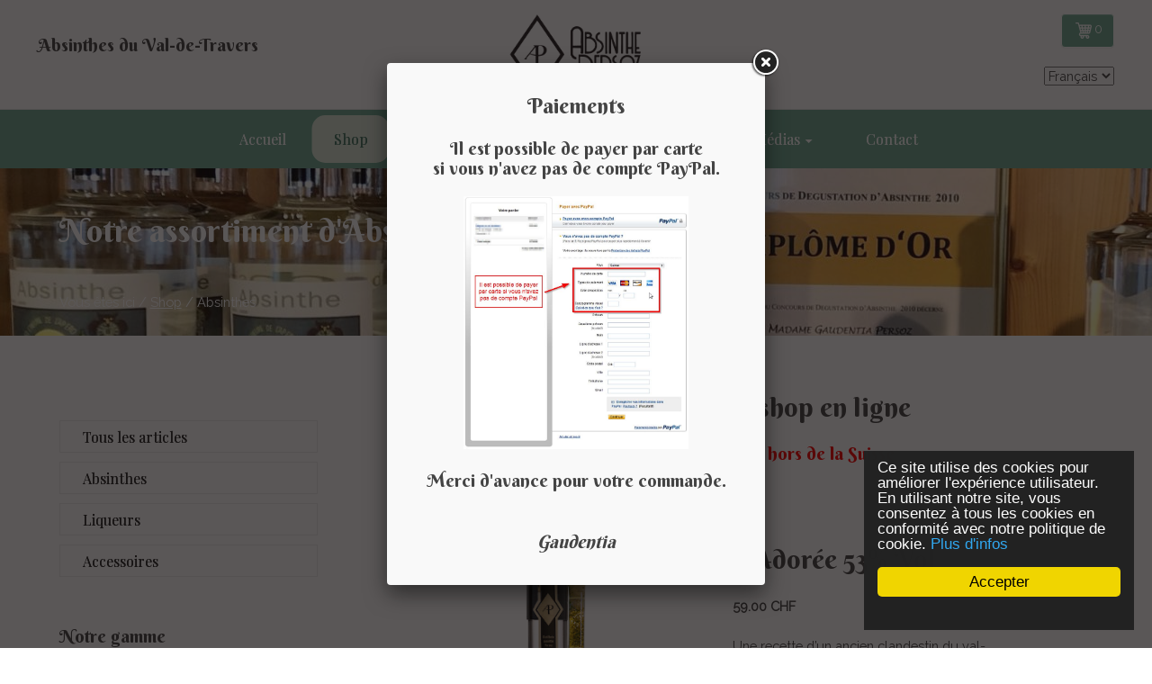

--- FILE ---
content_type: text/html; charset=utf-8
request_url: https://absinthelaptite.ch/shops/16/1/69/absinthes/l-adoree-53-vol
body_size: 15950
content:
<!DOCTYPE html>
<html lang="fr">

<head>
	

<!-- start file:/opt/ws-xoops//modules/system/templates/theme_helpers.title.html -->
<title>Absinthe Persoz - L&#039;Adorée 53% Vol</title>
<!-- end file:/opt/ws-xoops//modules/system/templates/theme_helpers.title.html -->

<meta name="keywords" content="Absinthe du Val-de-Travers,absinthe,absinthes,absinth,fée verte,bleue,tuyonne,clandestin,clandestine,val-de-travers,alambic,artisanale,distillateur,distillatrice,Gaudentia Persoz,L&#039;Adorée 53% Vol," />
<meta name="description" content="Une recette d’un ancien clandestin du val-de-Travers pour cette absinthe qui est juste magnifique en bouche. Même troublée, les paillettes d’or font leur effet dans le verre." />
<meta http-equiv="content-type" content="text/html; charset=UTF-8" />
<meta name="robots" content="index,nofollow" />
<meta name="rating" content="general" />
<meta name="author" content="Absinthe Persoz" />
<meta name="copyright" content="Copyright Absinthe Persoz © 2020" />
<meta name="generator" content="Worldsoft CMS" />
<meta name="viewport" content="width=device-width, initial-scale=1">
<meta name="content-language" content="fr" />


<!-- indexing: off -->
<!-- start file:/opt/ws-xoops//modules/system/templates/theme_helpers.after_meta.html -->




<!-- start dns-prefetching -->
<link rel="dns-prefetch" href="//static.worldsoft-cms.info">
<link rel="dns-prefetch" href="//images.worldsoft-cms.info">
<link rel="dns-prefetch" href="//log.worldsoft-cms.info">
<link rel="dns-prefetch" href="//logs.worldsoft-cms.info">
<link rel="dns-prefetch" href="//cms-logger.worldsoft-cms.info">
<!-- end dns-prefetching -->

	<link rel='shortcut icon' type='image/x-icon' href='/favicon.ico' />



<!-- Custom headers that should be load in the top  -->

<link rel='canonical' href='https://absinthelaptite.ch/shops/16/1/0/absinthes/l-039-adoree-53-vol'  />
<meta name="viewport" content="width=device-width, initial-scale=1">


<!-- Javascript files that should be loaded before the core -->


<script type='text/javascript' src='/js/jquery/jquery-1.12.4.min.js?ts=1764930619'></script>
<script type='text/javascript' src='/js/jquery/fixes/jquery-fixes-1.x.min.js?ts=1764930619'></script>
<script type='text/javascript' src='https://absinthelaptite.ch/wbs/checkout/js/55052638/10/0/wbsshop.js?ts=1764930619'></script>
<script type='text/javascript' src='/js/wbsshopClient.js?ts=1764930619'></script>


<!-- CSS  files that should be loaded before the core -->

<link rel='stylesheet' type='text/css' media='screen' href='/modules/wbsShop/css/responsive/buttons.css?ts=1764930619' />
<link rel='stylesheet' type='text/css' media='screen' href='//static.worldsoft-cms.info/js/jquery/ui/1.12.1/jquery-ui.css?ts=1764930619' />
<link rel='stylesheet' type='text/css' media='screen' href='//static.worldsoft-cms.info/js/jquery/ui/1.12.1/jquery-ui.theme.css?ts=1764930619' />
<link rel='stylesheet' type='text/css' media='screen' href='/css/cms.css?ts=1764930619' />
<link rel='stylesheet' type='text/css' media='screen' href='/block.styles.css.php?location_id=69&ts=1764930619' />
<link rel='stylesheet' type='text/css' media='screen' href='//static.worldsoft-cms.info/js/jquery/plugins/fancybox/2.1.5/source/jquery.fancybox.css?ts=1764930619' />
<link rel='stylesheet' type='text/css' media='screen' href='/modules/wbsShop/css/blocks/dropdown.css?ts=1764930619' />
<link rel='stylesheet' type='text/css' media='screen' href='/modules/wbsShop/css/responsive/article_detail_new.css?ts=1764930619' />
<link rel='stylesheet' type='text/css' media='screen' href='/modules/wbsShop/css/renderer/form/article/next-previous-navigation.css?ts=1764930619' />
<link rel='stylesheet' type='text/css' media='screen' href='/css/twitterbs/bootstrap-menu.css?ts=1764930619' />
<link rel='stylesheet' type='text/css' media='screen' href='/css/twitterbs/3.2.0/css/bootstrap.min.css?ts=1764930619' />
<link rel='stylesheet' type='text/css' media='screen' href='/css/twitterbs/3.2.0/css/bootstrap.ws.overrides.css?ts=1764930619' />
<link rel='stylesheet' type='text/css' media='screen' href='/css/twitterbs/gutters.css?ts=1764930619' />
<link rel='stylesheet' type='text/css' media='screen' href='/css/connector.css?ts=1764930619' />
<link rel='stylesheet' type='text/css' media='screen' href='//fonts.worldsoft.ch/css?family=Berkshire+Swash%3Aregular%7COpen+Sans%3A300%7CPlayfair+Display%3Aregular%7CRaleway%3A300%7CRaleway%3Aregular%7C&ts=1764930619' />
<link rel='stylesheet' type='text/css' media='screen' href='/css/FontAwesome/4.7.0/css/font-awesome.min.css?ts=1764930619' />



<!-- end file:/opt/ws-xoops//modules/system/templates/theme_helpers.after_meta.html -->
<!-- indexing: on -->

<!-- start-site-css -->
<link rel='stylesheet' type='text/css' href='/style.css.php?use_themeset=shop' />
<!-- end-site-css -->




<!-- RMV: added module header -->
<div class="fa fa-angle-up" href="#" id="back-to-top" title="haut de page"></div>
<script>
if ($('#back-to-top').length) {
var scrollTrigger = 100, // px
backToTop = function () {
var scrollTop = $(window).scrollTop();
if (scrollTop > scrollTrigger) {
$('#back-to-top').addClass('show');
} else {
$('#back-to-top').removeClass('show');
}
};
backToTop();
$(window).on('scroll', function () {
backToTop();
});
$('#back-to-top').on('click', function (e) {
e.preventDefault();
$('html,body').animate({
scrollTop: 0
}, 700);
});
}
</script>




<style>
@import url(https://maxcdn.bootstrapcdn.com/font-awesome/4.5.0/css/font-awesome.min.css);

#back-to-top {
position: fixed;
bottom: 40px;
right: 40px;
z-index: 9999;
width: 40px;
height: 40px;
text-align: center;
line-height: 40px;
background: #6DA992;
color: #fff;
cursor: pointer;
border: 0;
border-radius: 5px;
text-decoration: none;
transition: opacity 0.2s ease-out;
opacity: 0;

}
#back-to-top:hover {
background: #427663;
color:#ffffff;
}
#back-to-top.show {
opacity: 1;
}


.fa-angle-up {
color: #FFF;
cursor: pointer;
text-align:center;
}

.fa-angle-up:hover {
color:#424141;
}

</style>
<script type="text/javascript">
//--></script>
<script type='text/javascript'>
window._domain='absinthelaptite.ch';
window._domain_id='37927';
// Setup _lang_def
window._lang_def='fr_FR';
window.location_id='69';
window.uploader_url='http://webuploader.worldsoft-cms.info/index.php';
window.newCookieConsent=0;
window._wbs=true;
window._wbs_company_id=55052638;
window._wbs_widget_url='https://absinthelaptite.ch/wbs';
</script>
<script type="text/javascript" src="https://absinthelaptite.ch/wbs/checkout/js/55052638/10/0/wbsshop.js"></script><script type="text/javascript" defer src="/js/wbsshopClient.js"></script>

 <!-- Including //static.worldsoft-cms.info/js/jquery/plugins/cookie.js  -->

 <!--googleoff: all--> <script type='text/javascript' src='//static.worldsoft-cms.info/js/jquery/plugins/cookie.js'></script><!--googleon: all-->
<!--[if IE]><script src="//static.worldsoft-cms.info/js/jquery/plugins/bt/0.9.5-rc1/other_libs/excanvas_r3/excanvas.compiled.js"></script> <![endif]-->


 <!-- Including /js/worldsoft/URLPathInfo.js  -->

 <!--googleoff: all--> <script type='text/javascript' src='/js/worldsoft/URLPathInfo.js?ts=1764930619'></script><!--googleon: all-->


 <!-- Including /include/xoops.js  -->

 <!--googleoff: all--> <script type='text/javascript' src='/include/xoops.js?ts=1764930619'></script><!--googleon: all-->


 <!-- Including /bootstrap.js  -->

 <!--googleoff: all--> <script type='text/javascript' src='/bootstrap.js?ts=1764930619'></script><!--googleon: all-->


 <!-- Including /class/dhtml/overlib/overlib.js  -->

 <!--googleoff: all--> <script type='text/javascript' src='/class/dhtml/overlib/overlib.js?ts=1764930619'></script><!--googleon: all-->

		<script type="text/javascript">

var onLoadScripts=new Array();
var onLoadFunctions=new Array();
onLoadScripts.push("/include/locale.js.php?lang=fr");
onLoadScripts.push("/include/user.js.php?lang=fr");
onLoadScripts.push("//static.worldsoft-cms.info/xoops/include/ajaxLogin.js");
onLoadScripts.push("//static.worldsoft-cms.info/xoops/include/ajaxInvite.js");
onLoadScripts.push("//static.worldsoft-cms.info/xoops/include/ajaxPortalRecommend.js");


var MenuSounds = new Object();
function loadOnLoadScripts(){
	for (var i=0; i<onLoadScripts.length;i++) {
		loadScript(onLoadScripts[i]);
}
if (self.doStartup) {
	doStartup();
}
/* Do other onload handlers */
doOnLoadFunctions();
if (window.istats_url) {
	loadScript(window.istats_url);
}
if (window.ws_stats_url) {
	loadScript(window.ws_stats_url);
}
if (window.af_url) {
	if (location.search.indexOf("af_id")!=-1) {
		loadScript(window.af_url);
}
}
}
window.printLayout='wsContainerPrint';
window.ws_stats_url = "//logs.worldsoft-cms.info/log?domain=absinthelaptite.ch";
window.ws_stats_url += "&sw=" + screen.width;
window.ws_stats_url += "&sc=" + screen.colorDepth;
window.ws_stats_url += "&refer=" + escape(document.referrer);
window.ws_stats_url += "&page_counter=" + escape(location.href);
window.ws_stats_url += "&cookie=" + escape(document.cookie);


	window.af_url="/af.php?qs="+escape(location.search);


	if(window.addEventListener){
		window.addEventListener('load', loadOnLoadScripts, false);
} else {
	if(window.attachEvent) {
		window.attachEvent('onload', loadOnLoadScripts);
}
}

</script>
<!-- indexing: off -->
<!-- start file:/opt/ws-xoops//modules/system/templates/theme_helpers.before_end_head.html -->

<!-- Javascript files that should be loaded after the core -->


<script type='text/javascript' src='//static.worldsoft-cms.info/js/jquery/ui/1.12.1/jquery-ui.min.js?ts=1764930619'  ></script>
<script type='text/javascript' src='//static.worldsoft-cms.info/js/jquery/plugins/fancybox/2.1.5/source/jquery.fancybox.pack.js?ts=1764930619'  ></script>
<script type='text/javascript' src='/include/plugins/fancybox.img.wrapper.js?ts=1764930619'  ></script>
<script type='text/javascript' src='/css/twitterbs/3.2.0/js/bootstrap.min.js?ts=1764930619'  ></script>
<script type='text/javascript' src='/js/twitterbs/responsive.menubuilder.js?ts=1764930619'  ></script>
<script type='text/javascript' src='//cdnjs.cloudflare.com/ajax/libs/cookieconsent2/1.0.9/cookieconsent.min.js?ts=1764930619'  ></script>
<script type='text/javascript' src='/modules/wsGadgets/gadgets/megaMenu/assets/js/waypoints.min.js?ts=1764930619'  ></script>
<script type='text/javascript' src='/modules/wsGadgets/gadgets/megaMenu/assets/js/waypoints-sticky-custom.js?ts=1764930619'  ></script>
<script type='text/javascript' src='/modules/wsGadgets/gadgets/megaMenu/assets/js/script.js?ts=1764930619'  ></script>


<!-- CSS  files that should be loaded after the core -->

<link rel='stylesheet' type='text/css' media='screen' href='/modules/wbsShop/include/button_css.php?ts=1764930619' />
<link rel='stylesheet' type='text/css' media='screen' href='/modules/wsGadgets/gadgets/megaMenu/assets/css/build.css?ts=1764930619' />
<link rel='stylesheet' type='text/css' media='screen' href='/modules/wsGadgets/gadgets/megaMenu/assets/css/style.css?ts=1764930619' />
<link rel='stylesheet' type='text/css' media='screen' href='/modules/wsGadgets/gadgets/megaMenu/assets/css/default2017.css?ts=1764930619' />
<link rel='stylesheet' type='text/css' media='screen' href='/modules/wsGadgets/gadgets/megaMenu/assets/css/responsive2017.css?ts=1764930619' />
<link rel='stylesheet' type='text/css' media='screen' href='/modules/wsGadgets/gadgets/megaMenu/assets/css/no-thing.css?ts=1764930619' />



<!-- Custom headers that should be load just before the body   -->

<script type="text/javascript">jQuery(document).ready(function(){ if(jQuery.fn.fancybox) { jQuery("a.fancybox").fancybox({beforeLoad : function() {
			   	_title = $(this.element).find("img").attr("alt");
				if (_title) {
					this.title = _title;
				}
                }});}});</script>
<style>.fancybox-title-float-wrap .child {border: 2px solid white }</style>
<style type="text/css">img[src="/modules/wbsShop/images/pixel_trans.gif"] { height: 10px; }</style>
<script type="text/javascript" src="/modules/wbsShop/js/jquery.fancybox.js"></script>
<link rel="stylesheet" href="/modules/wbsShop/css/fancybox/jquery.fancybox.css?v=2.1.5" type="text/css" media="screen" />
<script type="text/javascript" src="/modules/wbsShop/js/basket.js"></script>
<script type="text/javascript" src="/modules/wbsShop/js/basket.functions.js"></script>

<!-- indexing: off -->
<script type='text/javascript'>var menuResponsiveItems = [["Accueil","\/68\/accueil","","","","",0,"0"],["Shop","\/69\/shop","","","","",0,"0"],["|Tous les articles","\/101\/shop\/tous-les-articles","","","","",1,"0"],["|Absinthes","\/73\/shop\/absinthes","","","","",1,"0"],["|Liqueurs","\/76\/shop\/liqueurs","","","","",1,"0"],["|Accessoires","\/77\/shop\/accessoires","","","","",1,"0"],["Visiter","\/71\/visiter","","","","",0,"0"],["|Visiter la distillerie","\/149\/visiter\/visiter-la-distillerie","","","","",1,"0"],["|Plan d'acc\u00e8s","\/150\/visiter\/plan-d-acces","","","","",1,"0"],["Horaires","\/179\/horaires","","","","",0,"0"],["Distinctions","\/136\/distinctions","","","","",0,"0"],["M\u00e9dias","\/137\/medias","","","","",0,"0"],["|Cuisine de chez nous","\/164\/medias\/cuisine-de-chez-nous","","","","",1,"0"],["|TV - Presse","\/165\/medias\/tv-presse","","","","",1,"0"],["|Photos","\/166\/medias\/photos","","","","",1,"0"],["|Liens","\/167\/medias\/liens","","","","",1,"0"],["Contact","\/72\/contact","","","","",0,"0"],["Mon panier","\/127\/mon-panier","","","","",0,"0"],["Liste de souhaits","\/128\/liste-de-souhaits","","","","",0,"0"],["Commander","\/129\/commander","","","","",0,"0"],["R\u00e9sultats de recherche","\/130\/resultats-de-recherche","","","","",0,"0"],["Mon compte","\/131\/mon-compte","","","","",0,"0"],["CGV","\/132\/cgv","","","","",0,"0"],["Exp\u00e9dition","\/133\/expedition","","","","",0,"0"],["Protection des donn\u00e9es","\/134\/protection-des-donnees","","","","",0,"0"],["Impressum","\/135\/impressum","","","","",0,"0"],["Plan du site","\/148\/plan-du-site","","","","",0,"0"]];</script>
<!-- indexing: on -->

<!-- Begin Cookie Consent plugin by Silktide - http://silktide.com/cookieconsent -->
<script type="text/javascript">
    window.cookieconsent_options = {
		"message": "Ce site utilise des cookies pour améliorer l&#039;expérience utilisateur. En utilisant notre site, vous consentez à tous les cookies en conformité avec notre politique de cookie.",
		"dismiss": "Accepter",
		"learnMore": "Plus d\'infos",
		"link": "https://www.absinthelaptite.ch/134/datenschutz",
		"theme":"dark-floating",
    "markup": [
      '<div class="cc_banner-wrapper {{containerClasses}}">',
      '<div class="cc_banner cc_container cc_container--open">',
      '<a href="#null" data-cc-event="click:dismiss" target="_blank" class="cc_btn cc_btn_accept_all">{{options.dismiss}}</a>',
      '<p class="cc_message">{{options.message}} <a data-cc-if="options.link" target="{{ options.target }}" class="cc_more_info" href="{{options.link || "#null"}}">{{options.learnMore}}</a></p>',      
      '</div>',
      '</div>'
    ]       
		};
</script>

<!-- End Cookie Consent plugin -->
<script type="text/javascript" src="/modules/wsGadgets/gadgets/megaMenu/assets/js/device.js"></script>
<link rel="stylesheet" id="noo-top-menu-font2-css" href="//fonts.worldsoft.ch/css?family=Playfair%20Display%3Aregular%2Citalic%2C700%2C700italic%2C900%2C900italic%26subset%3Dcyrillic%252Clatin%252Clatin-ext;ver=3.9.2" type="text/css" media="all">

<link rel="stylesheet" id="noo-sub-menu-font2-css" href="//fonts.worldsoft.ch/css?family=Open%20Sans%3A300%2C300italic%2Cregular%2Citalic%2C600%2C600italic%2C700%2C700italic%2C800%2C800italic%26subset%3Dcyrillic-ext%252Cvietnamese%252Cgreek-ext%252Ccyrillic%252Cdevanagari%252Clatin%252Cgreek%252Clatin-ext;ver=3.9.2" type="text/css" media="all">

<link rel="stylesheet" id="custom_content-font2-css" href="//fonts.worldsoft.ch/css?family=Open%20Sans%3A300%2C300italic%2Cregular%2Citalic%2C600%2C600italic%2C700%2C700italic%2C800%2C800italic%26subset%3Dcyrillic-ext%252Cvietnamese%252Cgreek-ext%252Ccyrillic%252Cdevanagari%252Clatin%252Cgreek%252Clatin-ext;ver=3.9.2" type="text/css" media="all">

<link rel="stylesheet" id="custom_content-link-font2-css" href="//fonts.worldsoft.ch/css?family=Open%20Sans%3A300%2C300italic%2Cregular%2Citalic%2C600%2C600italic%2C700%2C700italic%2C800%2C800italic%26subset%3Dcyrillic-ext%252Cvietnamese%252Cgreek-ext%252Ccyrillic%252Cdevanagari%252Clatin%252Cgreek%252Clatin-ext;ver=3.9.2" type="text/css" media="all">

<style type='text/css' class='noo-menu-custom-css' id='noo-menu-custom-css-2'>

.noonav.noo_menu_2 .noo-megamenu.animate .mega > .mega-dropdown-menu{transition-duration:400ms;-moz-transition-duration:400ms;-webkit-transition-duration:400ms;min-width: 200px !important;transition-delay:0ms;-moz-transition-delay:0ms;-webkit-transition-delay:0ms;}.noonav.noo_menu_2 .noo-megamenu {border-top-left-radius:0px;-moz-border-top-left-radius:0px;-o-border-top-left-radius:0px;border-top-right-radius:0px;-moz-border-top-right-radius:0px;-o-border-top-right-radius:0px;border-bottom-right-radius:0px;-moz-border-bottom-right-radius:0px;-o-border-bottom-right-radius:0px;border-bottom-left-radius:0px;-moz-border-bottom-left-radius:0px;-o-border-bottom-left-radius:0px;border-top:0px solid ;border-right:0px solid ;border-bottom:0px solid ;border-left:0px solid ;padding-right:6px;padding-left:6px;margin-right:0px;margin-left:0px;}.noonav.noo_menu_2  button.button-bar {border-top-left-radius:0px;-moz-border-top-left-radius:0px;-o-border-top-left-radius:0px;border-top-right-radius:0px;-moz-border-top-right-radius:0px;-o-border-top-right-radius:0px;border-bottom-right-radius:0px;-moz-border-bottom-right-radius:0px;-o-border-bottom-right-radius:0px;border-bottom-left-radius:0px;-moz-border-bottom-left-radius:0px;-o-border-bottom-left-radius:0px;}.noonav.noo_menu_2  button.button-bar:hover {border-top-left-radius:0px;-moz-border-top-left-radius:0px;-o-border-top-left-radius:0px;border-top-right-radius:0px;-moz-border-top-right-radius:0px;-o-border-top-right-radius:0px;border-bottom-right-radius:0px;-moz-border-bottom-right-radius:0px;-o-border-bottom-right-radius:0px;border-bottom-left-radius:0px;-moz-border-bottom-left-radius:0px;-o-border-bottom-left-radius:0px;}.noonav.noo_menu_2.noosticky > div{width:90%;}.noonav.noo_menu_2 .noo-megamenu.horizontal {height:65px;line-height:65px;}.noonav.noo_menu_2.noo-nav-mb1{box-shadow: 0px 0px 0px 0px rgba(0,0,0,0.30);		-webkit-box-shadow: 0px 0px 0px 0px rgba(0,0,0,0.30);		-moz-box-shadow: 0px 0px 0px 0px rgba(0,0,0,0.30);}#mmenu-2 , .noonav.noo_menu_2 {border-top-left-radius:0px;-moz-border-top-left-radius:0px;-o-border-top-left-radius:0px;border-top-right-radius:0px;-moz-border-top-right-radius:0px;-o-border-top-right-radius:0px;border-bottom-right-radius:0px;-moz-border-bottom-right-radius:0px;-o-border-bottom-right-radius:0px;border-bottom-left-radius:0px;-moz-border-bottom-left-radius:0px;-o-border-bottom-left-radius:0px;}.noonav.noo_menu_2 .noo-menu-logo{height:53px;line-height:53px;}.noonav.noo_menu_2 .noo-menu-search,.noonav.noo_menu_2  .noo-menu-cart{height:53px;line-height:53px;color: #ffffff;}.noonav.noo_menu_2  .noo-menu-search i{}.noonav.noo_menu_2 .noo-menu-cart a{color: #ffffff;}#noo_menu_2  ul.cd-primary-nav li > a,.noonav.noo_menu_2 .noo-nav > li > a,#mmenu-2  .mm-listview li > a {height:53px;line-height:53px;font-weight: normal;font-family: Playfair Display;font-style: normal;font-size: 16px;color: #ffffff;text-transform: inherit!important;border-top:0px solid ;border-right:0px solid ;border-bottom:0px solid ;border-left:0px solid ;text-shadow: 0px 0px 0px ;box-shadow: 0px 0px 0px 0px ;				-webkit-box-shadow: 0px 0px 0px 0px ;				-moz-box-shadow: 0px 0px 0px 0px ;padding-right:24px;padding-left:24px;margin-top:6px;margin-right:0px;margin-left:5px;border-top-left-radius:15px;-moz-border-top-left-radius:15px;-o-border-top-left-radius:15px;border-top-right-radius:15px;-moz-border-top-right-radius:15px;-o-border-top-right-radius:15px;border-bottom-right-radius:15px;-moz-border-bottom-right-radius:15px;-o-border-bottom-right-radius:15px;border-bottom-left-radius:15px;-moz-border-bottom-left-radius:15px;-o-border-bottom-left-radius:15px;}.noonav.noo_menu_2 .noo-nav > li > a .noo-icon{color: #ffffff;font-size: 14px;}.noonav.noo_menu_2 .noo-nav > li > a .custom-mega-icon{width: 14px;}.noonav.noo_menu_2  .navbar-brand{color: #ffffff;}.noonav.noo_menu_2 .noo-megamenu .caret{border-top-color: #ffffff;}#noo_menu_2  ul.cd-primary-nav li.open > a, #noo_menu_2  ul.cd-primary-nav li:hover > a, .noonav.noo_menu_2 .noo-nav > li:hover > a,.noonav.noo_menu_2 .noo-nav > li.open > a,.noonav.noo_menu_2 .noo-nav > .current-menu-item > a,.noonav.noo_menu_2  .noo-nav > .current-menu-ancestor > a,.noonav.noo_menu_2  .noo-nav > .current_page_item > a,.noonav.noo_menu_2  .noo-nav > .current_page_ancestor > a, #mmenu-2  .mm-listview li:hover a, #mmenu-2 .mega-nav li.open a, #mmenu-2  .mm-listview li:hover a, #mmenu-2 .mega-nav li.open a {color: #427663;background-color:rgba(217,229,214,1.00);text-shadow: 0px 0px 0px ;}.noonav.noo_menu_2 .noo-nav > li:hover > a .noo-icon,.noonav.noo_menu_2 .noo-nav > li.open > a .noo-icon,.noonav.noo_menu_2 .noo-nav > .current-menu-item > a .noo-icon,.noonav.noo_menu_2  .noo-nav > .current-menu-ancestor > a .noo-icon,.noonav.noo_menu_2  .noo-nav > .current_page_item > a .noo-icon,.noonav.noo_menu_2  .noo-nav > .current_page_ancestor > a .noo-icon{color: #427663;}.noonav.noo_menu_2 .noo-nav li.dropdown.open .caret,.noonav.noo_menu_2  .noo-nav li.dropdown.open.active .caret,.noonav.noo_menu_2  .noo-nav li.dropdown.open a:hover .caret,.noonav.noo_menu_2 .noo-nav .dropdown-toggle:hover .caret,.noonav.noo_menu_2 .noo-nav > li:hover > a > .caret,.noonav.noo_menu_2 .noo-nav > .current-menu-item > a > .caret,.noonav.noo_menu_2  .noo-nav > .current-menu-ancestor > a > .caret,.noonav.noo_menu_2  .noo-nav > .current_page_item > a > .caret,.noonav.noo_menu_2  .noo-nav > .current_page_ancestor > a > .caret{border-top-color: #427663;border-bottom-color: #427663;}@media (max-width: 767px) {.noonav.noo_menu_2  .noo-nav > li.mega > a:after{border-color:#ffffff rgba(0, 0, 0, 0)} .noonav.noo_menu_2  .noo-nav > li.mega:hover > a:after,.noonav.noo_menu_2  .noo-nav > li.mega.open > a:after,.noonav.noo_menu_2  .noo-nav > li.mega.current-menu-item > a:after,.noonav.noo_menu_2  .noo-nav > li.mega.current_page_item > a:after,.noonav.noo_menu_2  .noo-nav > li.mega.current_page_ancestor > a:after{border-color:#427663 rgba(0, 0, 0, 0)}}#mmenu-2  .noo-nav li.selected_top > a, #noo_menu_2  ul.cd-primary-nav li.selected_top > a, #noo_menu_2  ul.cd-primary-nav li > a:active, .noonav.noo_menu_2 .noo-nav > li > a:active, .noonav.noo_menu_2 .noo-nav > li.selected_top > a{color: #427663!important;background-color:rgba(217,229,214,1.00);text-shadow: 0px 0px 0px ;}.noonav.noo_menu_2 .noo-nav > li > a:active .noo-icon, .noonav.noo_menu_2 .noo-nav > li.selected_top > a .noo-icon{color: #427663;}.noonav.noo_menu_2  .noo-nav li.dropdown > a:active .caret, .noonav.noo_menu_2  .noo-nav li.dropdown.selected_top > a .caret{border-top-color: #427663;border-bottom-color: #427663;}@media (max-width: 767px) {.noonav.noo_menu_2  .noo-nav > li.mega:active > a:after, .noonav.noo_menu_2  .noo-nav > li.mega.selected_top > a:after{border-color:#427663 rgba(0, 0, 0, 0)}}.noonav.noo_menu_2 .noo-megamenu .dropdown-menu li a{height: 51px;line-height: 25px;}.noonav.noo_menu_2  .noo-megamenu .dropdown-submenu > .dropdown-menu {left: 100%; top: 0%}.noonav.noo_menu_2 .noo-megamenu .dropdown-menu .mega-nav > li > a,#mmenu-2 .mm-panels .dropdown-menu .mega-nav > li > a{border-top-left-radius:0px;-moz-border-top-left-radius:0px;-o-border-top-left-radius:0px;border-top-right-radius:0px;-moz-border-top-right-radius:0px;-o-border-top-right-radius:0px;border-bottom-right-radius:0px;-moz-border-bottom-right-radius:0px;-o-border-bottom-right-radius:0px;border-bottom-left-radius:0px;-moz-border-bottom-left-radius:0px;-o-border-bottom-left-radius:0px;}.noonav.noo_menu_2 .noo-megamenu .dropdown-menu,.noonav.noo_menu_2 .noo-megamenu .dropdown-submenu > .dropdown-menu,#mmenu-2 .mm-panels .dropdown-menu,#mmenu-2 .mm-panels .dropdown-submenu > .dropdown-menu, tests{border-top-left-radius:0px;-moz-border-top-left-radius:0px;-o-border-top-left-radius:0px;border-top-right-radius:0px;-moz-border-top-right-radius:0px;-o-border-top-right-radius:0px;border-bottom-right-radius:0px;-moz-border-bottom-right-radius:0px;-o-border-bottom-right-radius:0px;border-bottom-left-radius:0px;-moz-border-bottom-left-radius:0px;-o-border-bottom-left-radius:0px;background-color:rgba(255,255,255,0.98);box-shadow: 0px 3px 5px 0px rgba(0,0,0,0.21);			-webkit-box-shadow: 0px 3px 5px 0px rgba(0,0,0,0.21);			-moz-box-shadow: 0px 3px 5px 0px rgba(0,0,0,0.21);padding: 0px 0px 0px 0px;}.noonav.noo_menu_2 .noo-megamenu .dropdown-menu .mega-nav > li > a,#mmenu-2 .mm-panels .dropdown-menu .mega-nav > li > a{font-weight: normal;font-family: Open Sans;font-style: normal;font-size: 14px;color: #333333;text-transform: inherit!important;text-shadow: 0px 0px 0px ;padding: 14px 20px 16px 20px;border-bottom:0px solid ;}.noonav.noo_menu_2 .noo-megamenu .dropdown-menu .mega-nav > li > a .noo-icon{color: #0088cc;font-size: 14px;}.noonav.noo_menu_2 .noo-megamenu .dropdown-menu .mega-nav > li > a .custom-mega-icon{width: 14px;}.noonav.noo_menu_2 .noo-megamenu .dropdown-menu .mega-nav > li.noo-level-1:active > a:not(.mega-group-title), .noonav.noo_menu_2 .noo-megamenu .dropdown-menu .mega-nav > li.noo-level-1.selected_sub > a:not(.mega-group-title) {color: #427663;background-color:rgba(217,229,214,1.00);text-shadow: 0px 0px 0px ;}.noonav.noo_menu_2 .noo-megamenu .dropdown-menu .mega-nav > li:hover > a:not(.mega-group-title){color: #427663;background-image:inherit;background-color:rgba(217,229,214,1.00);text-shadow: 0px 0px 0px ;}.noonav.noo_menu_2 .noo-megamenu .dropdown-menu .mega-nav > li:hover > a .noo-icon{color: #0088cc;}@media (max-width: 767px) {.noonav.noo_menu_2 .noo-megamenu .dropdown-menu .mega-nav > li > a:after{border-color:#333333 rgba(0, 0, 0, 0)} .noonav.noo_menu_2  .noo-megamenu .dropdown-submenu > a:after,.noonav.noo_menu_2  .noo-megamenu .mega-group > a:after{border-color:#427663 rgba(0, 0, 0, 0)}}.noonav.noo_menu_2 .noo-megamenu .dropdown-menu .mega-nav > li:active > a:not(.mega-group-title), .noonav.noo_menu_2 .noo-megamenu .dropdown-menu .mega-nav > li.selected_sub > a:not(.mega-group-title){color: #427663;background-color:rgba(217,229,214,1.00);text-shadow: 0px 0px 0px ;}.noonav.noo_menu_2 .noo-megamenu .dropdown-menu .mega-nav > li:active > a .noo-icon, .noonav.noo_menu_2 .noo-megamenu .dropdown-menu .mega-nav > li.selected_sub > a .noo-icon{color: #0088cc;}.noonav.noo_menu_2 .noo-megamenu .dropdown-menu li.noo-level-thirdplus a{height: 40px;line-height: 40px;}.noonav.noo_menu_2 .noo-megamenu .dropdown-submenu.noo-level-thirdplus > .dropdown-menu{box-shadow: 0px 0px 0px 0px ;			-webkit-box-shadow: 0px 0px 0px 0px ;			-moz-box-shadow: 0px 0px 0px 0px ;padding: 5px 5px 5px 5px;}.noonav.noo_menu_2 .noo-megamenu .dropdown-menu .mega-nav > li.noo-level-thirdplus > a{font-weight: normal;font-family: inherit;font-style: normal;font-size: 14px;color: #333333;text-transform: inherit!important;text-shadow: 0px 0px 0px ;padding: 5px 20px 5px 20px;}.noonav.noo_menu_2 .noo-megamenu .dropdown-menu .mega-nav > li.noo-level-thirdplus > a .noo-icon{color: #0088cc;font-size: 14px;}.noonav.noo_menu_2 .noo-megamenu .dropdown-menu .mega-nav > li.noo-level-thirdplus > a .custom-mega-icon{width: 14px;}.noonav.noo_menu_2 .noo-megamenu .dropdown-menu .mega-nav > li.noo-level-thirdplus:hover > a:not(.mega-group-title){background-image:inherit;text-shadow: 0px 0px 0px ;}.noonav.noo_menu_2 .noo-megamenu .dropdown-menu .mega-nav > li.noo-level-thirdplus:hover > a .noo-icon{color: #0088cc;}@media (max-width: 767px) {.noonav.noo_menu_2 .noo-megamenu .dropdown-menu .mega-nav > li.noo-level-thirdplus > a:after{border-color:#333333 rgba(0, 0, 0, 0)} .noonav.noo_menu_2  .noo-megamenu .dropdown-submenu > a:after,.noonav.noo_menu_2  .noo-megamenu .mega-group > a:after{border-color:#427663 rgba(0, 0, 0, 0)}}.noonav.noo_menu_2 .noo-megamenu .dropdown-menu .mega-nav > li.noo-level-thirdplus:active > a:not(.mega-group-title), .noonav.noo_menu_2 .noo-megamenu .dropdown-menu .mega-nav > li.selected_sub.noo-level-thirdplus > a:not(.mega-group-title){}.noonav.noo_menu_2 .noo-megamenu .dropdown-menu .mega-nav > li.noo-level-thirdplus:active > a .noo-icon, .noonav.noo_menu_2 .noo-megamenu .dropdown-menu .mega-nav > li.selected_sub.noo-level-thirdplus > a .noo-icon{}.noonav.noo_menu_2  .widget-title-template p, .noonav.noo_menu_2  .widget-title-template span{font-weight: normal;font-family: Open Sans!important;font-style: normal!important;font-size: 14px!important;color: #000000;}.noonav.noo_menu_2  .widget-title-template {font-weight: normal;font-family: Open Sans!important;font-style: normal!important;font-size: 14px!important;color: #000000;}.noonav.noo_menu_2  .widget-title-template span,.noonav.noo_menu_2  .widget-title-template p {background-color: transparent !important;}.noonav.noo_menu_2  .widget-title-template{}.noonav.noo_menu_2  .widget-title-template a{display: inline;text-decoration: none;text-align: left;text-transform: none;font-weight: normal;font-family: Open Sans!important;font-style: normal!important;font-size: 14px!important;color: #000000!important;width: 200px;max-width: 300px;line-height: 14px;letter-spacing: 0px;}.noonav.noo_menu_2  .widget-title-template a:hover{text-decoration: none;text-transform: none;font-weight: normal;color: #000000!important;}.noonav.noo_menu_2  .widget-title-template a:visited{text-decoration: none;text-transform: none;font-weight: normal;color: #000000!important;}.noonav.noo_menu_2  a.navbar-brand, .mm-listview li a{color: #ffffff!important;}.noonav.noo_menu_2  button.button-bar{}.noonav.noo_menu_2  button.button-bar span.icon-bar{background-color:#ffffff!important;}.noonav.noo_menu_2  button.button-bar:hover{}.noonav.noo_menu_2  .widget-title-template a:active{text-decoration: none;text-transform: none;font-weight: normal;color: #000000!important;}.noonav.noo_menu_2 .noo-megamenu .withBr{padding-top:18.92857142857143px}.noonav.noo_menu_2.to-mobile .noo-nav > li > a {padding-top:0px!important;padding-bottom:0px!important;padding-right:0px!important;padding-left:0px!important;height:45px!important;line-height:45px!important;}.noonav.noo_menu_2.to-mobile .noo-megamenu,.noonav.noo_menu_2.to-mobile .noo-megamenu .noo-nav-child {text-align: center;}             

</style>
<style type='text/css' media='print'>div.noo-megamenu{ display: none; }</style>



<link rel="stylesheet" id="noo-top-menu-font56-css" href="//fonts.worldsoft.ch/css?family=Playfair%20Display%3Aregular%2Citalic%2C700%2C700italic%2C900%2C900italic%26subset%3Dcyrillic%252Clatin%252Clatin-ext;ver=3.9.2" type="text/css" media="all">

<link rel="stylesheet" id="noo-sub-menu-font56-css" href="//fonts.worldsoft.ch/css?family=Playfair%20Display%3Aregular%2Citalic%2C700%2C700italic%2C900%2C900italic%26subset%3Dcyrillic%252Clatin%252Clatin-ext;ver=3.9.2" type="text/css" media="all">

<style type='text/css' class='noo-menu-custom-css' id='noo-menu-custom-css-56'>

.noonav.noo_menu_56 .noo-megamenu.animate .mega > .mega-dropdown-menu{transition-duration:400ms;-moz-transition-duration:400ms;-webkit-transition-duration:400ms;min-width: 200px !important;transition-delay:0ms;-moz-transition-delay:0ms;-webkit-transition-delay:0ms;}.noonav.noo_menu_56 .noo-megamenu {border-top-left-radius:0px;-moz-border-top-left-radius:0px;-o-border-top-left-radius:0px;border-top-right-radius:0px;-moz-border-top-right-radius:0px;-o-border-top-right-radius:0px;border-bottom-right-radius:0px;-moz-border-bottom-right-radius:0px;-o-border-bottom-right-radius:0px;border-bottom-left-radius:0px;-moz-border-bottom-left-radius:0px;-o-border-bottom-left-radius:0px;border-top:0px solid #839b4e;border-right:0px solid #839b4e;border-bottom:0px solid #839b4e;border-left:0px solid #839b4e;padding-right:0px;padding-left:0px;margin-right:0px;margin-left:0px;}.noonav.noo_menu_56  button.button-bar {border-top-left-radius:0px;-moz-border-top-left-radius:0px;-o-border-top-left-radius:0px;border-top-right-radius:0px;-moz-border-top-right-radius:0px;-o-border-top-right-radius:0px;border-bottom-right-radius:0px;-moz-border-bottom-right-radius:0px;-o-border-bottom-right-radius:0px;border-bottom-left-radius:0px;-moz-border-bottom-left-radius:0px;-o-border-bottom-left-radius:0px;}.noonav.noo_menu_56  button.button-bar:hover {border-top-left-radius:0px;-moz-border-top-left-radius:0px;-o-border-top-left-radius:0px;border-top-right-radius:0px;-moz-border-top-right-radius:0px;-o-border-top-right-radius:0px;border-bottom-right-radius:0px;-moz-border-bottom-right-radius:0px;-o-border-bottom-right-radius:0px;border-bottom-left-radius:0px;-moz-border-bottom-left-radius:0px;-o-border-bottom-left-radius:0px;}.noonav.noo_menu_56.noosticky > div{width:90%;}.noonav.noo_menu_56 .noo-megamenu.horizontal {}.noonav.noo_menu_56.noo-nav-mb1{box-shadow: 0px 0px 0px 0px rgba(0,0,0,0.30);		-webkit-box-shadow: 0px 0px 0px 0px rgba(0,0,0,0.30);		-moz-box-shadow: 0px 0px 0px 0px rgba(0,0,0,0.30);}#mmenu-56 , .noonav.noo_menu_56 {border-top-left-radius:0px;-moz-border-top-left-radius:0px;-o-border-top-left-radius:0px;border-top-right-radius:0px;-moz-border-top-right-radius:0px;-o-border-top-right-radius:0px;border-bottom-right-radius:0px;-moz-border-bottom-right-radius:0px;-o-border-bottom-right-radius:0px;border-bottom-left-radius:0px;-moz-border-bottom-left-radius:0px;-o-border-bottom-left-radius:0px;}.noonav.noo_menu_56 .noo-menu-logo{height:36px;line-height:36px;}.noonav.noo_menu_56 .noo-menu-search,.noonav.noo_menu_56  .noo-menu-cart{height:36px;line-height:36px;color: #242424;}.noonav.noo_menu_56  .noo-menu-search i{}.noonav.noo_menu_56 .noo-menu-cart a{color: #242424;}#noo_menu_56  ul.cd-primary-nav li > a,.noonav.noo_menu_56 .noo-nav > li > a,#mmenu-56  .mm-listview li > a {height:36px;line-height:36px;font-weight: normal;font-family: Playfair Display;font-style: normal;font-size: 16px;color: #242424;text-transform: inherit!important;border-top:1px solid #eaeaea;border-right:1px solid #eaeaea;border-bottom:1px solid #eaeaea;border-left:1px solid #eaeaea;text-shadow: 0px 0px 0px ;box-shadow: 0px 0px 0px 0px ;				-webkit-box-shadow: 0px 0px 0px 0px ;				-moz-box-shadow: 0px 0px 0px 0px ;padding-right:25px;padding-left:25px;margin-right:0px;margin-left:0px;border-top-left-radius:0px;-moz-border-top-left-radius:0px;-o-border-top-left-radius:0px;border-top-right-radius:0px;-moz-border-top-right-radius:0px;-o-border-top-right-radius:0px;border-bottom-right-radius:0px;-moz-border-bottom-right-radius:0px;-o-border-bottom-right-radius:0px;border-bottom-left-radius:0px;-moz-border-bottom-left-radius:0px;-o-border-bottom-left-radius:0px;}.noonav.noo_menu_56 .noo-nav > li > a .noo-icon{color: #0088cc;font-size: 14px;}.noonav.noo_menu_56 .noo-nav > li > a .custom-mega-icon{width: 14px;}.noonav.noo_menu_56  .navbar-brand{color: #242424;}.noonav.noo_menu_56 .noo-megamenu .caret{border-top-color: #242424;}#noo_menu_56  ul.cd-primary-nav li.open > a, #noo_menu_56  ul.cd-primary-nav li:hover > a, .noonav.noo_menu_56 .noo-nav > li:hover > a,.noonav.noo_menu_56 .noo-nav > li.open > a,.noonav.noo_menu_56 .noo-nav > .current-menu-item > a,.noonav.noo_menu_56  .noo-nav > .current-menu-ancestor > a,.noonav.noo_menu_56  .noo-nav > .current_page_item > a,.noonav.noo_menu_56  .noo-nav > .current_page_ancestor > a, #mmenu-56  .mm-listview li:hover a, #mmenu-56 .mega-nav li.open a, #mmenu-56  .mm-listview li:hover a, #mmenu-56 .mega-nav li.open a {color: #427663;background-color:rgba(217,229,214,0.80);text-shadow: 0px 0px 0px ;}.noonav.noo_menu_56 .noo-nav > li:hover > a .noo-icon,.noonav.noo_menu_56 .noo-nav > li.open > a .noo-icon,.noonav.noo_menu_56 .noo-nav > .current-menu-item > a .noo-icon,.noonav.noo_menu_56  .noo-nav > .current-menu-ancestor > a .noo-icon,.noonav.noo_menu_56  .noo-nav > .current_page_item > a .noo-icon,.noonav.noo_menu_56  .noo-nav > .current_page_ancestor > a .noo-icon{color: #0088cc;}.noonav.noo_menu_56 .noo-nav li.dropdown.open .caret,.noonav.noo_menu_56  .noo-nav li.dropdown.open.active .caret,.noonav.noo_menu_56  .noo-nav li.dropdown.open a:hover .caret,.noonav.noo_menu_56 .noo-nav .dropdown-toggle:hover .caret,.noonav.noo_menu_56 .noo-nav > li:hover > a > .caret,.noonav.noo_menu_56 .noo-nav > .current-menu-item > a > .caret,.noonav.noo_menu_56  .noo-nav > .current-menu-ancestor > a > .caret,.noonav.noo_menu_56  .noo-nav > .current_page_item > a > .caret,.noonav.noo_menu_56  .noo-nav > .current_page_ancestor > a > .caret{border-top-color: #427663;border-bottom-color: #427663;}@media (max-width: 767px) {.noonav.noo_menu_56  .noo-nav > li.mega > a:after{border-color:#242424 rgba(0, 0, 0, 0)} .noonav.noo_menu_56  .noo-nav > li.mega:hover > a:after,.noonav.noo_menu_56  .noo-nav > li.mega.open > a:after,.noonav.noo_menu_56  .noo-nav > li.mega.current-menu-item > a:after,.noonav.noo_menu_56  .noo-nav > li.mega.current_page_item > a:after,.noonav.noo_menu_56  .noo-nav > li.mega.current_page_ancestor > a:after{border-color:#427663 rgba(0, 0, 0, 0)}}#mmenu-56  .noo-nav li.selected_top > a, #noo_menu_56  ul.cd-primary-nav li.selected_top > a, #noo_menu_56  ul.cd-primary-nav li > a:active, .noonav.noo_menu_56 .noo-nav > li > a:active, .noonav.noo_menu_56 .noo-nav > li.selected_top > a{color: #427663!important;background-color:rgba(217, 229, 214, 1);text-shadow: 0px 0px 0px ;}.noonav.noo_menu_56 .noo-nav > li > a:active .noo-icon, .noonav.noo_menu_56 .noo-nav > li.selected_top > a .noo-icon{color: #0088cc;}.noonav.noo_menu_56  .noo-nav li.dropdown > a:active .caret, .noonav.noo_menu_56  .noo-nav li.dropdown.selected_top > a .caret{border-top-color: #427663;border-bottom-color: #427663;}@media (max-width: 767px) {.noonav.noo_menu_56  .noo-nav > li.mega:active > a:after, .noonav.noo_menu_56  .noo-nav > li.mega.selected_top > a:after{border-color:#427663 rgba(0, 0, 0, 0)}}.noonav.noo_menu_56 .noo-megamenu .dropdown-menu li a{height: 40px;line-height: 40px;}.noonav.noo_menu_56  .noo-megamenu .dropdown-submenu > .dropdown-menu {left: 100%; top: 0%}.noonav.noo_menu_56 .noo-megamenu .dropdown-menu .mega-nav > li > a,#mmenu-56 .mm-panels .dropdown-menu .mega-nav > li > a{border-top-left-radius:0px;-moz-border-top-left-radius:0px;-o-border-top-left-radius:0px;border-top-right-radius:0px;-moz-border-top-right-radius:0px;-o-border-top-right-radius:0px;border-bottom-right-radius:0px;-moz-border-bottom-right-radius:0px;-o-border-bottom-right-radius:0px;border-bottom-left-radius:0px;-moz-border-bottom-left-radius:0px;-o-border-bottom-left-radius:0px;}.noonav.noo_menu_56 .noo-megamenu .dropdown-menu,.noonav.noo_menu_56 .noo-megamenu .dropdown-submenu > .dropdown-menu,#mmenu-56 .mm-panels .dropdown-menu,#mmenu-56 .mm-panels .dropdown-submenu > .dropdown-menu, tests{border-top-left-radius:0px;-moz-border-top-left-radius:0px;-o-border-top-left-radius:0px;border-top-right-radius:0px;-moz-border-top-right-radius:0px;-o-border-top-right-radius:0px;border-bottom-right-radius:0px;-moz-border-bottom-right-radius:0px;-o-border-bottom-right-radius:0px;border-bottom-left-radius:0px;-moz-border-bottom-left-radius:0px;-o-border-bottom-left-radius:0px; background: linear-gradient(top,  ,  );					background: -ms-linear-gradient(top,  ,  );					background: -webkit-gradient(linear, left top, left bottom, from(), to());					background: -moz-linear-gradient(top,  ,  );border-top:0px solid ;box-shadow: 0px 1px 2px 0px rgba(199,199,199,0.21);			-webkit-box-shadow: 0px 1px 2px 0px rgba(199,199,199,0.21);			-moz-box-shadow: 0px 1px 2px 0px rgba(199,199,199,0.21);padding: 0px 0px 0px 0px;}.noonav.noo_menu_56 .noo-megamenu .dropdown-menu .mega-nav > li > a,#mmenu-56 .mm-panels .dropdown-menu .mega-nav > li > a{font-weight: normal;font-family: Playfair Display;font-style: normal;font-size: 14px;color: #242424;text-transform: inherit!important;text-shadow: 0px 0px 0px ;padding: 0px 20px 0px 20px;border-bottom:0px solid ;}.noonav.noo_menu_56 .noo-megamenu .dropdown-menu .mega-nav > li > a .noo-icon{color: #0088cc;font-size: 14px;}.noonav.noo_menu_56 .noo-megamenu .dropdown-menu .mega-nav > li > a .custom-mega-icon{width: 14px;}.noonav.noo_menu_56 .noo-megamenu .dropdown-menu .mega-nav > li.noo-level-1:active > a:not(.mega-group-title), .noonav.noo_menu_56 .noo-megamenu .dropdown-menu .mega-nav > li.noo-level-1.selected_sub > a:not(.mega-group-title) {color: #46181d;text-shadow: 0px 0px 0px ;}.noonav.noo_menu_56 .noo-megamenu .dropdown-menu .mega-nav > li:hover > a:not(.mega-group-title){color: #46181d;background-image:inherit;text-shadow: 0px 0px 0px ;}.noonav.noo_menu_56 .noo-megamenu .dropdown-menu .mega-nav > li:hover > a .noo-icon{color: #0088cc;}@media (max-width: 767px) {.noonav.noo_menu_56 .noo-megamenu .dropdown-menu .mega-nav > li > a:after{border-color:#242424 rgba(0, 0, 0, 0)} .noonav.noo_menu_56  .noo-megamenu .dropdown-submenu > a:after,.noonav.noo_menu_56  .noo-megamenu .mega-group > a:after{border-color:#427663 rgba(0, 0, 0, 0)}}.noonav.noo_menu_56 .noo-megamenu .dropdown-menu .mega-nav > li:active > a:not(.mega-group-title), .noonav.noo_menu_56 .noo-megamenu .dropdown-menu .mega-nav > li.selected_sub > a:not(.mega-group-title){color: #46181d;text-shadow: 0px 0px 0px ;}.noonav.noo_menu_56 .noo-megamenu .dropdown-menu .mega-nav > li:active > a .noo-icon, .noonav.noo_menu_56 .noo-megamenu .dropdown-menu .mega-nav > li.selected_sub > a .noo-icon{color: #0088cc;}.noonav.noo_menu_56 .noo-megamenu .dropdown-menu li.noo-level-thirdplus a{height: 40px;line-height: 40px;}.noonav.noo_menu_56 .noo-megamenu .dropdown-submenu.noo-level-thirdplus > .dropdown-menu{box-shadow: 0px 0px 0px 0px ;			-webkit-box-shadow: 0px 0px 0px 0px ;			-moz-box-shadow: 0px 0px 0px 0px ;padding: 5px 5px 5px 5px;}.noonav.noo_menu_56 .noo-megamenu .dropdown-menu .mega-nav > li.noo-level-thirdplus > a{font-weight: normal;font-family: inherit;font-style: normal;font-size: 14px;color: #333333;text-transform: inherit!important;text-shadow: 0px 0px 0px ;padding: 5px 20px 5px 20px;}.noonav.noo_menu_56 .noo-megamenu .dropdown-menu .mega-nav > li.noo-level-thirdplus > a .noo-icon{color: #0088cc;font-size: 14px;}.noonav.noo_menu_56 .noo-megamenu .dropdown-menu .mega-nav > li.noo-level-thirdplus > a .custom-mega-icon{width: 14px;}.noonav.noo_menu_56 .noo-megamenu .dropdown-menu .mega-nav > li.noo-level-thirdplus:hover > a:not(.mega-group-title){background-image:inherit;text-shadow: 0px 0px 0px ;}.noonav.noo_menu_56 .noo-megamenu .dropdown-menu .mega-nav > li.noo-level-thirdplus:hover > a .noo-icon{color: #0088cc;}@media (max-width: 767px) {.noonav.noo_menu_56 .noo-megamenu .dropdown-menu .mega-nav > li.noo-level-thirdplus > a:after{border-color:#333333 rgba(0, 0, 0, 0)} .noonav.noo_menu_56  .noo-megamenu .dropdown-submenu > a:after,.noonav.noo_menu_56  .noo-megamenu .mega-group > a:after{border-color:#427663 rgba(0, 0, 0, 0)}}.noonav.noo_menu_56 .noo-megamenu .dropdown-menu .mega-nav > li.noo-level-thirdplus:active > a:not(.mega-group-title), .noonav.noo_menu_56 .noo-megamenu .dropdown-menu .mega-nav > li.selected_sub.noo-level-thirdplus > a:not(.mega-group-title){}.noonav.noo_menu_56 .noo-megamenu .dropdown-menu .mega-nav > li.noo-level-thirdplus:active > a .noo-icon, .noonav.noo_menu_56 .noo-megamenu .dropdown-menu .mega-nav > li.selected_sub.noo-level-thirdplus > a .noo-icon{}.noonav.noo_menu_56  .widget-title-template p, .noonav.noo_menu_56  .widget-title-template span{font-weight: normal;font-family: inherit!important;font-style: normal!important;font-size: 14px!important;color: #000000;}.noonav.noo_menu_56  .widget-title-template {font-weight: normal;font-family: inherit!important;font-style: normal!important;font-size: 14px!important;color: #000000;}.noonav.noo_menu_56  .widget-title-template span,.noonav.noo_menu_56  .widget-title-template p {background-color: transparent !important;}.noonav.noo_menu_56  .widget-title-template{}.noonav.noo_menu_56  .widget-title-template a{display: inline;text-decoration: none;text-align: left;text-transform: none;font-weight: normal;font-family: inherit!important;font-style: normal!important;font-size: 14px!important;color: #000000!important;width: 200px;max-width: 300px;line-height: 14px;letter-spacing: 0px;}.noonav.noo_menu_56  .widget-title-template a:hover{text-decoration: none;text-transform: none;font-weight: normal;color: #000000!important;}.noonav.noo_menu_56  .widget-title-template a:visited{text-decoration: none;text-transform: none;font-weight: normal;color: #000000!important;}.noonav.noo_menu_56  a.navbar-brand, .mm-listview li a{color: #000000!important;}.noonav.noo_menu_56  button.button-bar{}.noonav.noo_menu_56  button.button-bar span.icon-bar{background-color:#1a1a1a!important;}.noonav.noo_menu_56  button.button-bar:hover{}.noonav.noo_menu_56  .widget-title-template a:active{text-decoration: none;text-transform: none;font-weight: normal;color: #000000!important;}.noonav.noo_menu_56 li.noo-nav-item {
    margin-top: 10px !important;
    margin-bottom: 10px !important;
}.noonav.noo_menu_56 .noonav.noo_menu_56 .noo-megamenu .withBr{padding-top:12.857142857142858px}.noonav.noo_menu_56.to-mobile .noo-nav > li > a {padding-top:0px!important;padding-bottom:0px!important;padding-right:0px!important;padding-left:0px!important;height:35px!important;line-height:35px!important;}.noonav.noo_menu_56.to-mobile .noo-megamenu,.noonav.noo_menu_56.to-mobile .noo-megamenu .noo-nav-child {text-align: left;}    

</style>
<style type='text/css' media='print'>div.noo-megamenu{ display: none; }</style>







<!-- location based  custom header added by the webmaster -->



<!-- end file:/opt/ws-xoops//modules/system/templates/theme_helpers.before_end_head.html -->
<!-- indexing: on --></head>
<body>
<div id="overDiv"></div>

<!-- start file:/opt/ws-xoops//modules/system/templates/theme_helpers.after_start_body.html -->

<!-- started body -->
<div id="dialog"></div> <!-- for the jQueryui dialog -->

<!-- end file:/opt/ws-xoops//modules/system/templates/theme_helpers.after_start_body.html --><div id="container" class="container">
    <!-- Spare div tags for design purposes -->
    <div id="topT1"></div>
    <div id="topT2"></div>
    
            
    
                                        <div id="top-ueber-row" class="">
                        <div id="top-row" class="row " >
                                    <div id="top-container1" class="col-md-4 " >
																						<div class="block" id="block_255" >
							<div class="blockHeader" id="blockHeader_255" title="Top-text-01">
                                <table class='blockHeaderTable'>
                                    <tr><td>Top-text-01</td></tr>
                                    <tr>
                                        <td><img class='blockHeaderEditIcon'  width=16 height=16 src='/img/blank.gif'  alt='blockHeaderEditIcon' /></td>
                                    </tr>
                                </table>
                            </div>
                            <div class="blockContent" id="blockContent_255"><h4>Absinthes du Val-de-Travers</h4></div>
						</div>
											                    </div>
                                    <div id="top-container2" class="col-md-4 " >
																						<div class="block" id="block_248" >
							<div class="blockHeader" id="blockHeader_248" title="Logo">
                                <table class='blockHeaderTable'>
                                    <tr><td>Logo</td></tr>
                                    <tr>
                                        <td><img class='blockHeaderEditIcon'  width=16 height=16 src='/img/blank.gif'  alt='blockHeaderEditIcon' /></td>
                                    </tr>
                                </table>
                            </div>
                            <div class="blockContent" id="blockContent_248"><a href="/68/startseite"><img alt="Logo" src="/images/292/logo-ori.jpg" style="width: 150px; max-width: 762px; max-height: 464px; height: 91px;" /></a></div>
						</div>
											                    </div>
                                    <div id="top-container3" class="col-md-4 " >
																						<div class="block" id="block_283" >
							<div class="blockHeader" id="blockHeader_283" title="Artikel Anzahl im Warenkorb">
                                <table class='blockHeaderTable'>
                                    <tr><td>Artikel Anzahl im Warenkorb</td></tr>
                                    <tr>
                                        <td><img class='blockHeaderEditIcon'  width=16 height=16 src='/img/blank.gif'  alt='blockHeaderEditIcon' /></td>
                                    </tr>
                                </table>
                            </div>
                            <div class="blockContent" id="blockContent_283"><script>
    WBSSHOP.getShoppingCartQty(function(qty) {
        $('#number_of_articles .number_of_articles_span').html(qty);

        WBSSHOP.loadShoppingCartIframe({
            selector: '#number_of_articles .nav-dropdown'
        });
    })
</script>

<div id="number_of_articles" class="has-dropdown">
    <a href="/modules/wbsShop/basket.php?location_id=69" style="text-decoration:none" class="btn shop-button button_buy_now blue">
        <i class="sprite sprite-button-buy-now"></i><span class="number_of_articles_span"></span>
    </a>

    <div class="nav-dropdown"></div>
</div></div>
						</div>
																							<div class="block" id="block_485" >
							<div class="blockHeader" id="blockHeader_485" title="Sélection de la langue">
                                <table class='blockHeaderTable'>
                                    <tr><td>Sélection de la langue</td></tr>
                                    <tr>
                                        <td><img class='blockHeaderEditIcon'  width=16 height=16 src='/img/blank.gif'  alt='blockHeaderEditIcon' /></td>
                                    </tr>
                                </table>
                            </div>
                            <div class="blockContent" id="blockContent_485"><select onchange='switchLanguage(this.options[this.selectedIndex].value)'><option   value='de'>Deutsch</option><option  selected  value='fr'>Français</option></select></div>
						</div>
											                    </div>
                            </div>
            </div>                                                <div id="menu-ueber-row" class="">
                        <div id="menu-row" class="row " >
                                    <div id="menu-container4" class="col-md-12 " >
																						<div class="block" id="block_313" >
							<div class="blockHeader" id="blockHeader_313" title="Menu">
                                <table class='blockHeaderTable'>
                                    <tr><td>Menu</td></tr>
                                    <tr>
                                        <td><img class='blockHeaderEditIcon'  width=16 height=16 src='/img/blank.gif'  alt='blockHeaderEditIcon' /></td>
                                    </tr>
                                </table>
                            </div>
                            <div class="blockContent" id="blockContent_313">
<!-- indexing: off -->
<div  data-hide-sticky="0" data-media-width=768 data-offset="0"  data-auto_resize_fonts="no" data-auto_resize_sub_fonts="no"   data-sticky="0" id="noo_menu_2" style='position:relative;z-index:1000' class="noo-menu-align-center  noonav noo_menu_2 noo-nav-mb1 horizontal-down">
<button class="button-bar noo-menu-collapse" type="button">
<span class="icon-bar"></span>
<span class="icon-bar"></span>
<span class="icon-bar"></span>
</button>
<a class="navbar-brand" href="javascript:void(0)">Menu</a>
<div id="mmenu-2"><!-- startoutput --><div class=" noo-megamenu horizontal noocollapse  animate elastic" data-trigger="hover" data-duration="200" >
<ul class="clearfix noo-nav level0">
<li  class="menu-item-1201012112211260 noo-nav-item  noo-level-1" data-id="1201012112211260" data-level="1">
<a target="_self"  class=" noo-menu-icon-left  " href="/68/accueil" ><span>Accueil</span></a>
</li>
<li  class="menu-item-11201012112211261 noo-nav-item  noo-level-1" data-id="11201012112211261" data-level="1">
<a target="_self"  class=" noo-menu-icon-left  " href="/69/shop" ><span>Shop</span></a>
</li>
<li  class="menu-item-21201012112211261 noo-nav-item dropdown mega noo-level-1" data-id="21201012112211261" data-level="1">
<a target="_self"  class=" dropdown-toggle noo-menu-icon-left  " href="/71/visiter"  ><span>Visiter</span><b class="caret"></b></a>
<div class="noo-nav-child dropdown-menu mega-dropdown-menu"  ><div class="mega-dropdown-inner">
<div class="noo-row">
<div class="noo-col noo-span12 noo-col-nav" ><div class="mega-inner">
<ul class="mega-nav level1">
<li  class="menu-item-1201012134715109 noo-nav-item  noo-level-1" data-id="1201012134715109" data-level="2">
<a target="_self"  class=" noo-menu-icon-left  " href="/149/visiter/visiter-la-distillerie" ><span>Visiter la distillerie</span></a>
</li>
<li  class="menu-item-11201012134715110 noo-nav-item  noo-level-1" data-id="11201012134715110" data-level="2">
<a target="_self"  class=" noo-menu-icon-left  " href="/150/visiter/plan-d-acces" ><span>Plan d'accès</span></a>
</li>
</ul>
</div></div>
</div>
</div></div>
</li>
<li  class="menu-item-1218417316244 noo-nav-item  noo-level-1" data-id="1218417316244" data-level="1">
<a target="_self"  class=" noo-menu-icon-left  " href="/179/horaires" ><span>Horaires</span></a>
</li>
<li  class="menu-item-31201012112211261 noo-nav-item  noo-level-1" data-id="31201012112211261" data-level="1">
<a target="_self"  class=" noo-menu-icon-left  " href="/136/distinctions" ><span>Distinctions</span></a>
</li>
<li  class="menu-item-41201012112211261 noo-nav-item dropdown mega noo-level-1" data-id="41201012112211261" data-level="1">
<a target="_self"  class=" dropdown-toggle noo-menu-icon-left  " href="/137/medias"  ><span>Médias</span><b class="caret"></b></a>
<div class="noo-nav-child dropdown-menu mega-dropdown-menu"  ><div class="mega-dropdown-inner">
<div class="noo-row">
<div class="noo-col noo-span12 noo-col-nav" ><div class="mega-inner">
<ul class="mega-nav level1">
<li  class="menu-item-11201012134739350 noo-nav-item  noo-level-1" data-id="11201012134739350" data-level="2">
<a target="_self"  class=" noo-menu-icon-left  " href="/165/medias/tv-presse" ><span>TV - Presse</span></a>
</li>
<li  class="menu-item-1201012134739349 noo-nav-item  noo-level-1" data-id="1201012134739349" data-level="2">
<a target="_self"  class=" noo-menu-icon-left  " href="/164/medias/cuisine-de-chez-nous" ><span>Cuisine de chez nous</span></a>
</li>
<li  class="menu-item-21201012134739350 noo-nav-item  noo-level-1" data-id="21201012134739350" data-level="2">
<a target="_self"  class=" noo-menu-icon-left  " href="/166/medias/photos" ><span>Photos</span></a>
</li>
<li  class="menu-item-31201012134739350 noo-nav-item  noo-level-1" data-id="31201012134739350" data-level="2">
<a target="_self"  class=" noo-menu-icon-left  " href="/167/medias/liens" ><span>Liens</span></a>
</li>
</ul>
</div></div>
</div>
</div></div>
</li>
<li  class="menu-item-51201012112211262 noo-nav-item  noo-level-1" data-id="51201012112211262" data-level="1">
<a target="_self"  class=" noo-menu-icon-left  " href="/72/contact" ><span>Contact</span></a>
</li>
</ul>
</div>
<!-- endoutput --></div></div>

<!-- indexing: on -->
<script type="text/javascript">
        function getViewportW() {
            var client = window.document.documentElement['clientWidth'],
            inner = window['innerWidth'];

            return (client < inner) ? inner : client;
        }
      $(document).ready(function() {

       if(!window.alreadyDefined && window.alreadyDefined != true){
           window.alreadyDefined = true;

        if(is_touch_device() == true){
            $('.noo-megamenu').each(function(){
                    $(this).NooMobileMenu();
                    if(getViewportW() > 767) {
                        $(this).find('ul.clearfix.noo-nav.level0').addClass('ios');
                    }
            });

            $( '.noo-menu-select' ).change(function() {
                    var loc = $(this).find( 'option:selected' ).val();
                    if( loc != '' && loc != '#' ) window.location = loc;
            });

            $('.noo-menu-back-button').click(function(e){
                    e.preventDefault();
                    e.stopPropagation();
                    $(this).closest('li').addClass("noo-menu-li-open");
            });

                if (!device.desktop()) {
                    $('a.dropdown-toggle, li.dropdown-submenu > a').on('click',function(e){
                        e.preventDefault();
                    });
                }
                $('html').on('touchstart', function(e){
                  clearSubMenus(this);
                });

                $('.dropdown-menu').on('touchstart', function(e){
                   e.stopPropagation();
                });

                $('a.dropdown-toggle, li.dropdown-submenu > a').on('touchstart', function(e){
                    e.preventDefault();
                    e.stopPropagation();
                    touchstart(this);
                });
                $('a.dropdown-toggle, li.dropdown-submenu > a').on('touchend', function(e){
                    e.preventDefault();
                    e.stopPropagation();
                    touchend();
                });

        }
    }
  });

    function is_touch_device() {
        return !!('ontouchstart' in window);
    }
    var timer;
    var touchduration = 700; //length of time we want the user to touch before we do something

    function touchstart(elem) {
        if(!$(elem).parent().hasClass('dropdown-submenu')){
            clearSubMenus(elem);
        }
        if($(elem).parent().hasClass('open')) {
            $(elem).parent().removeClass('open');
            $(elem).parent().parent().find('ul').hide();
        } else {
            $(elem).parent().addClass('open');
            $(elem).parent().parent().find('ul').show();
        }
        timer = setTimeout(function(){onlongtouch(elem);}, touchduration);
    }

    function touchend() {

        if (timer)
            clearTimeout(timer);
    }

    function onlongtouch(elem) {
        var url = $(elem).attr('href');
        if(!url || url == '')
            return;
        window.location.replace(url);
    }

    function clearSubMenus(elem) {
        $('.noo-megamenu').find('li.noo-nav-item.mega').each(function () {
          var parent = $(this);
          if ((parent['context'] == $(elem).parent()[0]) || !parent.hasClass('open')) return;
          parent.removeClass('open');
        })
    }
</script></div>
						</div>
											                    </div>
                            </div>
            </div>                                                <div id="unterseiten-ueber-row" class="">
                        <div id="unterseiten-row" class="row " >
                                    <div id="unterseiten-container5" class="col-md-12 " >
																						<div class="block" id="block_402" >
							<div class="blockHeader" id="blockHeader_402" title="Shop-titre">
                                <table class='blockHeaderTable'>
                                    <tr><td>Shop-titre</td></tr>
                                    <tr>
                                        <td><img class='blockHeaderEditIcon'  width=16 height=16 src='/img/blank.gif'  alt='blockHeaderEditIcon' /></td>
                                    </tr>
                                </table>
                            </div>
                            <div class="blockContent" id="blockContent_402"><h1>Notre assortiment d&#39;Absinthes</h1>

<p>&nbsp;</p>

<p><style type="text/css">
.breadcrumbsNav {
				
}
.breadcrumbElement {
			
}

.breadcrumbSeparator {
		
}

.breadcrumbElementActive {
			
}
.breadcrumbElementSiteLabel {
			
}
</style>

<div class="breadcrumbsNav">
	<span class="breadcrumbElement   breadcrumbElementSiteLabel ">
				Vous êtes ici /
			</span>
		<span class="breadcrumbElement  ">
				<a href="/69/shop">Shop</a>
			</span>
			<span class="breadcrumbSeparator">/</span>
		<span class="breadcrumbElement  breadcrumbElementActive  ">
				Absinthes
			</span>
	</div></p></div>
						</div>
											                    </div>
                            </div>
            </div>                                                <div id="shop-ueber-row1" class="">
                        <div id="shop-row1" class="row " >
                                    <div id="shop-container6" class="col-md-3 " >
																						<div class="block" id="block_390" >
							<div class="blockHeader" id="blockHeader_390" title="Shop-Categorie-01">
                                <table class='blockHeaderTable'>
                                    <tr><td>Shop-Categorie-01</td></tr>
                                    <tr>
                                        <td><img class='blockHeaderEditIcon'  width=16 height=16 src='/img/blank.gif'  alt='blockHeaderEditIcon' /></td>
                                    </tr>
                                </table>
                            </div>
                            <div class="blockContent" id="blockContent_390">
<!-- indexing: off -->
<div  data-hide-sticky="0" data-media-width=990 data-offset="0"  data-auto_resize_fonts="no" data-auto_resize_sub_fonts="no"   data-sticky="0" id="noo_menu_56" style='position:relative;z-index:1000' class="noo-menu-align-left  noonav noo_menu_56 noo-nav-mb1 vertical-ltr">
<button class="button-bar noo-menu-collapse" type="button">
<span class="icon-bar"></span>
<span class="icon-bar"></span>
<span class="icon-bar"></span>
</button>
<a class="navbar-brand" href="javascript:void(0)">Menu</a>
<div id="mmenu-56"><!-- startoutput --><div class=" noo-megamenu vertical noocollapse  animate elastic" data-trigger="hover" data-duration="200" >
<ul class="clearfix noo-nav level0">
<li  class="menu-item-1201012114516189 noo-nav-item  noo-level-1" data-id="1201012114516189" data-level="1">
<a target="_self"  class=" noo-menu-icon-left  " href="/101/shop/alle-artikel" ><span>Tous les articles</span></a>
</li>
<li  class="menu-item-11201012114516190 noo-nav-item  noo-level-1" data-id="11201012114516190" data-level="1">
<a target="_self"  class=" noo-menu-icon-left  " href="/73/shop/absinthes" ><span>Absinthes</span></a>
</li>
<li  class="menu-item-21201012114516190 noo-nav-item  noo-level-1" data-id="21201012114516190" data-level="1">
<a target="_self"  class=" noo-menu-icon-left  " href="/76/shop/liqueurs" ><span>Liqueurs</span></a>
</li>
<li  class="menu-item-31201012114516190 noo-nav-item  noo-level-1" data-id="31201012114516190" data-level="1">
<a target="_self"  class=" noo-menu-icon-left  " href="/77/shop/accessoires" ><span>Accessoires</span></a>
</li>
</ul>
</div>
<!-- endoutput --></div></div>

<!-- indexing: on -->
<script type="text/javascript">
        function getViewportW() {
            var client = window.document.documentElement['clientWidth'],
            inner = window['innerWidth'];

            return (client < inner) ? inner : client;
        }
      $(document).ready(function() {

       if(!window.alreadyDefined && window.alreadyDefined != true){
           window.alreadyDefined = true;

        if(is_touch_device() == true){
            $('.noo-megamenu').each(function(){
                    $(this).NooMobileMenu();
                    if(getViewportW() > 767) {
                        $(this).find('ul.clearfix.noo-nav.level0').addClass('ios');
                    }
            });

            $( '.noo-menu-select' ).change(function() {
                    var loc = $(this).find( 'option:selected' ).val();
                    if( loc != '' && loc != '#' ) window.location = loc;
            });

            $('.noo-menu-back-button').click(function(e){
                    e.preventDefault();
                    e.stopPropagation();
                    $(this).closest('li').addClass("noo-menu-li-open");
            });

                if (!device.desktop()) {
                    $('a.dropdown-toggle, li.dropdown-submenu > a').on('click',function(e){
                        e.preventDefault();
                    });
                }
                $('html').on('touchstart', function(e){
                  clearSubMenus(this);
                });

                $('.dropdown-menu').on('touchstart', function(e){
                   e.stopPropagation();
                });

                $('a.dropdown-toggle, li.dropdown-submenu > a').on('touchstart', function(e){
                    e.preventDefault();
                    e.stopPropagation();
                    touchstart(this);
                });
                $('a.dropdown-toggle, li.dropdown-submenu > a').on('touchend', function(e){
                    e.preventDefault();
                    e.stopPropagation();
                    touchend();
                });

        }
    }
  });

    function is_touch_device() {
        return !!('ontouchstart' in window);
    }
    var timer;
    var touchduration = 700; //length of time we want the user to touch before we do something

    function touchstart(elem) {
        if(!$(elem).parent().hasClass('dropdown-submenu')){
            clearSubMenus(elem);
        }
        if($(elem).parent().hasClass('open')) {
            $(elem).parent().removeClass('open');
            $(elem).parent().parent().find('ul').hide();
        } else {
            $(elem).parent().addClass('open');
            $(elem).parent().parent().find('ul').show();
        }
        timer = setTimeout(function(){onlongtouch(elem);}, touchduration);
    }

    function touchend() {

        if (timer)
            clearTimeout(timer);
    }

    function onlongtouch(elem) {
        var url = $(elem).attr('href');
        if(!url || url == '')
            return;
        window.location.replace(url);
    }

    function clearSubMenus(elem) {
        $('.noo-megamenu').find('li.noo-nav-item.mega').each(function () {
          var parent = $(this);
          if ((parent['context'] == $(elem).parent()[0]) || !parent.hasClass('open')) return;
          parent.removeClass('open');
        })
    }
</script></div>
						</div>
																							<div class="block" id="block_394" >
							<div class="blockHeader" id="blockHeader_394" title="Categorie-tags">
                                <table class='blockHeaderTable'>
                                    <tr><td>Categorie-tags</td></tr>
                                    <tr>
                                        <td><img class='blockHeaderEditIcon'  width=16 height=16 src='/img/blank.gif'  alt='blockHeaderEditIcon' /></td>
                                    </tr>
                                </table>
                            </div>
                            <div class="blockContent" id="blockContent_394"><h4><span class="text-shop">Notre gamme</span></h4>
<a class="kategorien-tags" href="https://www.absinthelaptite.ch/shops/1/0/69//traditionnelle-53-vol">Traditionnelle</a>&nbsp;<a class="kategorien-tags" href="https://www.absinthelaptite.ch/shops/9/1/73/absinthes/valdetra-verte-65-vol">Valdetra Verte</a> <a class="kategorien-tags" href="https://www.absinthelaptite.ch/shops/10/1/73/absinthes/magie-blanche-53-vol">Magie Blanche</a>&nbsp;<a class="kategorien-tags" href="https://www.absinthelaptite.ch/shops/50/1/73/absinthes/la-magie-verte-65-vol">Magie verte</a>&nbsp;<a class="kategorien-tags" href="https://www.absinthelaptite.ch/shops/11/1/73/absinthes/absinth-039-love-69-vol">Absinth&#39;Love 69</a>&nbsp;<a class="kategorien-tags" href="https://www.absinthelaptite.ch/shops/16/1/73/absinthes/l-039-adoree-53-vol">L&#39;Ador&eacute;e</a>&nbsp;<a class="kategorien-tags" href="https://www.absinthelaptite.ch/shops/49/1/73/absinthes/la-fee-verte-65-vol">F&eacute;e verte</a>&nbsp;<a class="kategorien-tags" href="https://www.absinthelaptite.ch/shops/13/2/76/liqueurs/liqueur-cafe-a-l-039-absinthe-19-5-vol">Liqueur Caf&eacute;</a>&nbsp;<a class="kategorien-tags" href="https://www.absinthelaptite.ch/shops/14/2/76/liqueurs/liqueur-d-039-absinthe-18-5-vol">Liqueur Fruit</a></div>
						</div>
																							<div class="block" id="block_298" >
							<div class="blockHeader" id="blockHeader_298" title="Recherche">
                                <table class='blockHeaderTable'>
                                    <tr><td>Recherche</td></tr>
                                    <tr>
                                        <td><img class='blockHeaderEditIcon'  width=16 height=16 src='/img/blank.gif'  alt='blockHeaderEditIcon' /></td>
                                    </tr>
                                </table>
                            </div>
                            <div class="blockContent" id="blockContent_298"><div class='wbsShop_block wbsShop_block_search' ><form method='GET' action="/130/"> <div class='input-group'> <input class='form-control wbsShop-block-search-input' type='text' name='search' value=''><button class=' btn shop-button button_small_search blue'><i class='sprite sprite-button-search'></i></button></div></form></div></div>
						</div>
											                    </div>
                                    <div id="center_c" class="col-md-9 " >
																						<div class="block" id="block_489" >
							<div class="blockHeader" id="blockHeader_489" title="Bienvenue-shop">
                                <table class='blockHeaderTable'>
                                    <tr><td>Bienvenue-shop</td></tr>
                                    <tr>
                                        <td><img class='blockHeaderEditIcon'  width=16 height=16 src='/img/blank.gif'  alt='blockHeaderEditIcon' /></td>
                                    </tr>
                                </table>
                            </div>
                            <div class="blockContent" id="blockContent_489"><h2 style="text-align: center;">Bienvenue dans notre shop en ligne</h2>

<h4 style="text-align: center;"><span style="color:#ff0000;">Nous n&#39;envoyons pas&nbsp;d&#39;absinthe hors de la Suisse
			<span id="clicker" style="display:none">
				<a id="hiddenclicker" href="/modules/wsContent/index.php?page=78&location_id=69&layout=print" class="hiddenclicker" >a</a>
			</span>
			<script type="text/javascript" >
			
			function callBoxFancy(){                   
                $(".hiddenclicker").fancybox({
					"padding" : 10, "margin" : 20, "scrolling" : "no", "width" : 400, "height" : 560, "fitToView" : true, "autoSize" : false, "type" : "ajax"
				});
                                
				$("#hiddenclicker").trigger("click");               
			}
                        
			$(document).ready(function() {
				window.setTimeout("callBoxFancy()", 1000);                              
			});
			
			</script></span></h4></div>
						</div>
													<div id="content"><script>
function addToCart(article_id, src){
	if(src) {
		var parent = $(src).parent();
		if(parent && !parent.is('[id^="add_to_cart_detail_"]') && parent.is('[id^="add_to_cart_"]')) {
			parent.css('display', 'none');
			if(parent.next() && parent.next().is('[id^="add_to_cart_detail_"]')) {
				parent.next().css('display', 'block');
			}
		} else if(parent && parent.hasClass('cancel')) {
			parent = parent.parent();
			if(parent.is('[id^="add_to_cart_detail_"]')) {
				parent.css('display', 'none');
				if(parent.prev() && parent.prev().is('[id^="add_to_cart_"]')) {
					parent.prev().css('display', 'block');
				}
			}
		}
		return;
	}

	add_to_cart_id = "add_to_cart_" + article_id;
	add_to_cart_detail_id = "add_to_cart_detail_" + article_id;
	addToCartDiv = document.getElementById(add_to_cart_id);
	addToCartDetailDiv = document.getElementById(add_to_cart_detail_id);

	if(addToCartDiv.style.display == '' || addToCartDiv.style.display == "block"){
		addToCartDiv.style.display = "none";
	}else{
		addToCartDiv.style.display = "block";
	}
	
	if(addToCartDetailDiv.style.display == "block"){
		addToCartDetailDiv.style.display = "none";
	}else{
		addToCartDetailDiv.style.display = "block";
	}
	
}
(function() {
	$(document).on('ready', function() {
		var str = '';
		$('.category-description').each(function(index, item) {
			str = $(item).text();
			var html = str.replace(/&lt;/g, '<').replace(/&gt;/g, '>');
			$(item).html(html);
		});
	});
})();

</script>

<div id="shop_container">
	
	


<form name="form_article_16" id="form_article_16" method="POST" data-article-id="16"><input type="hidden" name="op" value="add" ><input type="hidden" name="shop_id" value="2" ><input type="hidden" name="location_id" value="69" ><input type="hidden" name="article_id" value="16" ><input type="hidden" name="article_name" value="L'Adorée 53% Vol" ><input type="hidden" name="variation_id" value="0" data-article-id="16"><div class="row">
    <div class="col-xs-offset-8 col-xs-4 col-sm-offset-8 col-sm-4 col-md-offset-8 col-md-4 next-prev-thumbs">
        <div class="prev-thumb invisible">
            <a href="#"><span class="glyphicon glyphicon-chevron-left"></span></a>
        </div>

        <div class="next-thumb invisible">
            <a href="#"><span class="glyphicon glyphicon-chevron-right"></span></a>
        </div>
    </div>
</div><div class="product-detail row ">
<div class="left col-md-6">
<div class="main-image detail"><a style="cursor: ponter;" class="fancybox" title="L&#039;Adorée 53% Vol" rel="wbsshop_article_16" href="/i/428/ladoree-avec.jpg"><img class="mainImage"  alt='L&#039;Adorée 53% Vol' src='/i/428/ladoree-avec.jpg'  ></a><div class="additional-images"><a style=' cursor: pointer;' class=fancybox title='' rel='wbsshop_article_16' href='/i/420/ladoree-fiole1.jpg'><img style='border: 1px solid silver; margin: 2px;' alt="" src='/images/420/40/40/ladoree-fiole1.jpg'></a><a style=' cursor: pointer;' class=fancybox title='' rel='wbsshop_article_16' href='/i/429/ladoree-sans.jpg'><img style='border: 1px solid silver; margin: 2px;' alt="" src='/images/429/40/40/ladoree-sans.jpg'></a></div><script type="text/javascript">
						$(document).ready(function() {
							$(".fancybox").fancybox();
						});
					</script></div>
</div>

<div class="right col-md-5">
<h2 class="product-title"><span class='wbsshop_article_title'   >L&#039;Adorée 53% Vol</span></h2>

<div class="price"><span class="old-price"><span class="wbsshop_article_price main gross "  >59.00&nbsp;CHF</span></span> <span class="new-price"><span class="wbsshop_article_price discount-amount gross hidden"  >59.00&nbsp;CHF</span></span> <span class="saving"></span></div>

<div><span >Une recette d’un ancien clandestin du val-de-Travers pour cette absinthe qui est juste magnifique en bouche. Même troublée, les paillettes d’or font leur effet dans le verre.</span></div>

<div class="variations"><table><tbody><tr><td colspan=2><b>Options:</b></td></tr><tr><td>Fiole avec Or 23 carats </td><td><select name="attribute[]" data-attribute-id="4" data-article-id="16"><option value="" data-variations="[]" data-attribute="Fiole avec Or 23 carats">SVP, choisir </option><option value="9" data-variations='[15]' data-attribute='Fiole avec Or 23 carats'>Avec</option><option value="10" data-variations='[16]' data-attribute='Fiole avec Or 23 carats'>Sans</option></select></td></tr></tbody></table></div>

<div class="buttons btns-detail"><div class="quantity-input"><div class="input-group"> <span class="input-group-btn"><button type="button" class="btn btn-danger btn-number-16 btn-quantity-button" data-type="minus"><span class="glyphicon glyphicon-minus"></span></button></span><input class="quantity-input-value add_to_cart_quantity add_to_cart_quantity_detail" name="qty" type="text" value="1" size="1" data-stocks='{"out":0,"low":0,"min_qty":0,"max_qty":9223372036854775807}' data-article-id="16">&nbsp;<span class="input-group-btn"><button type="button" class="btn btn-success btn-number-16 btn-quantity-button" data-type="plus"><span class="glyphicon glyphicon-plus"></span></button></span></div></div><div class="add-to-cart-btn"><a href=javascript:$('#form_article_16').submit()><button  class=" btn shop-button button_in_cart blue ">
            <i class="sprite sprite-button-in-cart"></i>
        </button></a></div><script>if(window.WBSSHOP) { WBSSHOP.displayCartUrl = '/modules/wbsShop/basket.php?location_id=69'; } </script><script>if(window.WBSSHOP && WBSSHOP.storeArticleVariations) { WBSSHOP.storeArticleVariations(16, {"15":{"price":"13.000000"},"16":{"price":"0.000000"},"0":{"currency":"CHF","precision":2,"is_excluded":0,"decimalsSeparator":".","thousandSeparator":"\u0027","gross":{"normal":"59.00000","discounted":null},"net":{"normal":54.579093432007,"discounted":null},"vat_percent":"8.10","tax_included":1,"discount_type":null,"small_image_width":100,"small_image_height":0,"images":[{"id":27,"article_id":16,"is_external":0,"external_url":null,"name":"ladoree-fiole1.jpg","active":1,"cover":0,"position":0,"cms_image_id":"420","imageable_types":"A","imageable_ids":"9","alt":null},{"id":103,"article_id":16,"is_external":0,"external_url":null,"name":"ladoree-avec.jpg","active":1,"cover":1,"position":0,"cms_image_id":"428","imageable_types":"V,A","imageable_ids":"15,9","alt":null},{"id":104,"article_id":16,"is_external":0,"external_url":null,"name":"ladoree-sans.jpg","active":1,"cover":0,"position":0,"cms_image_id":"429","imageable_types":"V,A","imageable_ids":"16,10","alt":null}]}}); } </script></div>

<div class="wishlist"><button  class=" btn shop-button button_wishlist blue ">
            <i class="sprite sprite-button-wishlist"></i>
        </button><script>
    jQuery('.button_wishlist', '[name^=form_article_], .products-also-purchased, .products-bestsellers, .products-similar-articles').off('click').on('click', function(e) {
        e.preventDefault();
        var parent = jQuery(this).parents('[data-article-id]:first');
        if(!parent) return;
        
        var getScope = function(self) {
            var scope = 'main-article';
            jQuery.each(['products-also-purchased', 'products-bestsellers', 'products-similar-articles'], function(i, v) {
                if(self.hasClass(v) || self.parents('.' + v + ':first').length) {
                    scope = v.replace('products-', '');
                }
            });
            return scope;
        };
        var getSelectorForScope = function(selector, scope) {
            var res = null;
            selector.each(function() {
                if(getScope(jQuery(this)) === scope) {
                    res = jQuery(this);
                    return false;
                }
            });
            return res;
        };  
        var scope = getScope(jQuery(this));   
        var articleId = parent.attr('data-article-id');
        var qty = getSelectorForScope(jQuery('[name="qty"]', parent), scope);
        var variation = getSelectorForScope(jQuery('[name="variation_id"]', parent), scope);
        var attributes = jQuery('[name=attributes][data-article-id="' + articleId + '"]', parent);
        
        WBSSHOP.wishlist.addArticle({ article_id: articleId, qty: (qty && qty.val()) ? qty.val() : 1, variation_id: variation ? variation.val() : 0, attributes: attributes ? attributes.val() : '', shop_id: parent.attr('data-shop-id') ? parent.attr('data-shop-id') : 0 }, function(result){
			jQuery('#add_to_wishlist_notification_name').html(jQuery('.wbsshop_article_title', parent).html());
			jQuery("#add_to_wishlist_notification").show();
			jQuery('#add_to_wishlist_notification').animate({bottom:'10px'}, 1000).delay(1000).animate({bottom: '-100px'}, 1000);
			setTimeout(function() { jQuery("#add_to_wishlist_notification").hide(); }, 3000);
			if (jQuery('.wbsshop_wish_list_wrapper').length || jQuery('#wish_list').length) {
				jQuery('.wish_list').html(result['qty']);
			}
			WBSSHOP.wishlist.reload();
		});
    });
</script></div>
</div>

<div class="clearfix">&nbsp;</div>

<div class="product-description-detail">
<p class="detail-beschreibung-titel">D&eacute;tails</p>
<span ><p style="text-align: justify;">Munie d&rsquo;une petite fiole d&rsquo;or alimentaire 23 carats, vous pouvez ou non verser l&rsquo;or dans la bouteille pour apporter un effet magique de neige d&rsquo;or.<br />
<br />
Nous avons adapt&eacute; une recette d&rsquo;un ancien clandestin du val-de-Travers pour cette absinthe, et cette absinthe est juste magnifique en bouche. M&ecirc;me troubl&eacute;e, les paillettes d&rsquo;or font leur effet dans le verre.<br />
<br />
Caract&eacute;ristique de l&rsquo;Absinthe l&rsquo;Ador&eacute;e : Fine, subtile m&eacute;lange de plantes, anis&eacute;e avec une pointe d&rsquo;amertume amen&eacute;e par la fameuse plante d&rsquo;absinthe du Val-de-Travers, velout&eacute;e, longue en bouche, caract&egrave;re des fameuses absinthes clandestines du val-de-Travers.<br />
<br />
Cette absinthe haut de gamme n&rsquo;est pas destin&eacute;e &agrave; boire tous les jours &agrave; l&rsquo;heure de l&rsquo;ap&eacute;ro comme n&#39;importe quelle absinthe, mais plut&ocirc;t &agrave; boire entre amis connaisseurs lors de grands d&rsquo;&eacute;v&eacute;nements. Dans tous les cas, une absinthe &agrave; avoir dans son bar.<br />
<br />
Bouteille de 70 cl<br />
<br />
Pour des raisons techniques, nous n&#39;envoyons plus, pour le moment, d&#39;absinthe hors de la Suisse. Vous pouvez commander nos absinthes &agrave; cette adresse: <a href="http://www.absinthes.com/gaudentia-persoz-la-ptite/" target="_blank" title="Absinthe Persoz">www.absinthes.com</a></p>
</span></div>
</div></form><div id="add_to_cart_notification">"<span id="add_to_cart_notification_name"></span>" est ajouté dans votre cart.</div><div id="add_to_wishlist_notification">"<span id="add_to_wishlist_notification_name"></span>" a été ajouté à votre liste de souhaits.</div></div></div>
											                    </div>
                            </div>
            </div>                                                <div id="footer-ueber-row1" class="">
                        <div id="footer-row1" class="row " >
                                    <div id="footer-container11" class="col-md-6 " >
																						<div class="block" id="block_371" >
							<div class="blockHeader" id="blockHeader_371" title="Footer-text-01">
                                <table class='blockHeaderTable'>
                                    <tr><td>Footer-text-01</td></tr>
                                    <tr>
                                        <td><img class='blockHeaderEditIcon'  width=16 height=16 src='/img/blank.gif'  alt='blockHeaderEditIcon' /></td>
                                    </tr>
                                </table>
                            </div>
                            <div class="blockContent" id="blockContent_371"><h4>Contact</h4>

<p>Distillerie d&#39;Absinthe Persoz S&agrave;rl</p>

<p>Gaudentia Persoz<br />
Rue Pierre-Dubied 3<br />
CH-2108 Couvet</p>

<p>T&eacute;l&eacute;phone: <a href="tel:0041328633088">+41 (0)32 863 30 88</a></p>

<p>E-Mail: <a href="mailto:info@absinthelaptite.ch">info@absinthelaptite.ch</a></p></div>
						</div>
											                    </div>
                                    <div id="footer-container12" class="col-md-3 " >
																						<div class="block" id="block_375" >
							<div class="blockHeader" id="blockHeader_375" title="Footer-text-02">
                                <table class='blockHeaderTable'>
                                    <tr><td>Footer-text-02</td></tr>
                                    <tr>
                                        <td><img class='blockHeaderEditIcon'  width=16 height=16 src='/img/blank.gif'  alt='blockHeaderEditIcon' /></td>
                                    </tr>
                                </table>
                            </div>
                            <div class="blockContent" id="blockContent_375"><h4>Liens</h4>

<ul>
	<li><a href="/134/datenschutz">Protection des donn&eacute;es</a></li>
	<li><a href="/132/agb">CGV</a></li>
	<li><a href="/133/versand">Exp&eacute;dition</a></li>
</ul></div>
						</div>
																							<div class="block" id="block_487" >
							<div class="blockHeader" id="blockHeader_487" title="PayPal">
                                <table class='blockHeaderTable'>
                                    <tr><td>PayPal</td></tr>
                                    <tr>
                                        <td><img class='blockHeaderEditIcon'  width=16 height=16 src='/img/blank.gif'  alt='blockHeaderEditIcon' /></td>
                                    </tr>
                                </table>
                            </div>
                            <div class="blockContent" id="blockContent_487"><p><a href="https://www.paypal.com/fr/webapps/mpp/paypal-popup" target="_blank" title="Paypal"><img alt="" src="/images/442/paypal3.jpg" style="max-width: 475px; max-height: 250px; height: 79px; width: 150px;" /></a></p></div>
						</div>
											                    </div>
                                    <div id="footer-container13" class="col-md-3 " >
																						<div class="block" id="block_378" >
							<div class="blockHeader" id="blockHeader_378" title="Footer-text-03">
                                <table class='blockHeaderTable'>
                                    <tr><td>Footer-text-03</td></tr>
                                    <tr>
                                        <td><img class='blockHeaderEditIcon'  width=16 height=16 src='/img/blank.gif'  alt='blockHeaderEditIcon' /></td>
                                    </tr>
                                </table>
                            </div>
                            <div class="blockContent" id="blockContent_378"><h4>Liens Shop</h4>

<ul>
	<li><a href="/127/warenkorb">Mon panier</a></li>
	<li><a href="/128/wunschliste">Liste de souhaits</a></li>
	<li><a href="/131/mein-konto">Mon&nbsp;compte</a></li>
</ul></div>
						</div>
											                    </div>
                            </div>
            </div>                                                <div id="footer-ueber-row2" class="">
                        <div id="footer-row2" class="row " >
                                    <div id="footer-container14" class="col-md-6 " >
																						<div class="block" id="block_383" >
							<div class="blockHeader" id="blockHeader_383" title="Footer-text-04">
                                <table class='blockHeaderTable'>
                                    <tr><td>Footer-text-04</td></tr>
                                    <tr>
                                        <td><img class='blockHeaderEditIcon'  width=16 height=16 src='/img/blank.gif'  alt='blockHeaderEditIcon' /></td>
                                    </tr>
                                </table>
                            </div>
                            <div class="blockContent" id="blockContent_383"><p>Copyright by Fredcreation</p></div>
						</div>
											                    </div>
                                    <div id="footer-container15" class="col-md-6 " >
																						<div class="block" id="block_388" >
							<div class="blockHeader" id="blockHeader_388" title="Footer-text-05">
                                <table class='blockHeaderTable'>
                                    <tr><td>Footer-text-05</td></tr>
                                    <tr>
                                        <td><img class='blockHeaderEditIcon'  width=16 height=16 src='/img/blank.gif'  alt='blockHeaderEditIcon' /></td>
                                    </tr>
                                </table>
                            </div>
                            <div class="blockContent" id="blockContent_388"><p>&nbsp;<a href="/72/contact">Contact</a>&nbsp;| <a href="/69/shop">Shop</a>&nbsp;| <a href="/71/visiter">Visiter</a>&nbsp;| <a href="/148/plan-du-site">Sitemap</a>&nbsp;| <a href="/134/protection-des-donnees">RGPD</a>&nbsp;|&nbsp;<a href="javascript:doQuickLogin({redirect:'/68'})">Login</a></p></div>
						</div>
											                    </div>
                            </div>
            </div>            </div>
<!-- indexing: off -->

<!-- start file:/opt/ws-xoops//modules/system/templates/theme_helpers.before_end_body.html -->


<!-- start google-analytics -->
	
<!-- end google-analytics -->










<div style='display: none;'><div id='JSPO_USERNAME'>Pseudo : </div>
<div id='JSPO_LOGIN'>User-Login</div>
<div id='JSPO_US_EMAIL'>Votre E-mail</div>
</div>

<div id="controlBlocks">
<!-- certain blocks that should not be affected by selector CSS such as the wsRegistration block -->

	

</div>



<!-- CSS  files that should be loaded just at the end of the body -->




<!-- Javascript files that should be loaded at the end of the body -->






<!-- Custom footer that should be loaded just before the end of the body   -->








<!-- custom footers added by the webmaster -->
	


<!-- location based  custom footer added by the webmaster -->




<!-- jqmWindow for modal messages -->
<div class="jqmWindow" id="jqmDiv">
<div class="jqmTitle"><a style="float: right" href="#"><img alt="*" style="border: 0;" class="hideDialog" src="//images.worldsoft-cms.info/data/icons/worldsoft-cms-icons/PNG/16X16/Web_stopp.png" /></a></div>
<div class="jqmContent" id="jqmDivContent"></div>
</div>
<!-- end jqmWindow  -->




<!-- end file:/opt/ws-xoops//modules/system/templates/theme_helpers.before_end_body.html -->

<!-- indexing: on --></body>
</html>
<!-- page generated from cms-app-prod-02 -->


--- FILE ---
content_type: text/html; charset=UTF-8
request_url: https://absinthelaptite.ch/wbs/checkout/shopping-cart/55052638/10/0?callback=jQuery112408117629324423672_1768901561392&_=1768901561393
body_size: 1183
content:
jQuery112408117629324423672_1768901561392({"aWidgetData":{"width":"800px","height":"600px","css_url":"","custom_css":"","use_url":"0","use_url_window":"self","thankyouurl":"","cancelurl":"","fonts_urls":[],"shopping_cart":{"show_image":1,"show_description":1,"show_in_stock":1,"show_min_available_stock":5,"show_discount_cutted":1,"show_variations_selection":1,"show_discount_percent":0,"add_discount_as_item":0,"use_one_item_for_all_discounts":0,"use_net_price":0,"fonts":[]},"checkout_id":"10","do_not_send_unpaid_invoices":"0","externalFonts":"[]","predefined_shipping_configuration":"articles","predefined_shipping_method_id":"1","send_checkout_notification_client":"1","use_predefined_shipping":"1","widget_id":78},"decimals":{"price_decimals_number":2,"percent_decimals_number":2,"comma_separator":".","thousand_separator":",","quantity_decimals_number":0},"total":{"net":0,"vat":0,"gross":0,"discount":0,"vat_groups":[],"qty":0,"qty_with_special_items":0,"flag_min_order":false,"flag_min_order_label":"Commande minimum du panier"},"clientdata":null,"isWishlist":0,"checkout":{"id":10,"company_id":55052638,"name":"FR-CheckOut-Template","description":"CheckOut en fran\u00e7ais","payment_method_group_id":1,"billing_template_id":21,"standardformatcontract_id":4,"revocation_id":7,"employee_id":0,"email":"info@absinthelaptite.ch","lang":"fr","ts":"2022-11-05 17:57:21","createtime":"2015-09-24 18:19:41","shops":[{"id":2,"name":"Shop Absinthe Persoz","is_default":1,"ts":"2022-01-11 14:23:08","createtime":"2020-11-24 11:14:24","country":"ch","min_order":"1.00000","checkout_id":10}]},"items":[]})

--- FILE ---
content_type: text/html; charset=UTF-8
request_url: https://absinthelaptite.ch/wbs/fr/checkout/shopping-cart/55052638/10/0?callback=jQuery112408117629324423672_1768901561392&_=1768901561394
body_size: 1189
content:
jQuery112408117629324423672_1768901561392({"aWidgetData":{"width":"800px","height":"600px","css_url":"","custom_css":"","use_url":"0","use_url_window":"self","thankyouurl":"","cancelurl":"","fonts_urls":[],"shopping_cart":{"show_image":1,"show_description":1,"show_in_stock":1,"show_min_available_stock":5,"show_discount_cutted":1,"show_variations_selection":1,"show_discount_percent":0,"add_discount_as_item":0,"use_one_item_for_all_discounts":0,"use_net_price":0,"fonts":[]},"checkout_id":"10","do_not_send_unpaid_invoices":"0","externalFonts":"[]","predefined_shipping_configuration":"articles","predefined_shipping_method_id":"1","send_checkout_notification_client":"1","use_predefined_shipping":"1","widget_id":78},"decimals":{"price_decimals_number":2,"percent_decimals_number":2,"comma_separator":".","thousand_separator":",","quantity_decimals_number":0},"total":{"net":0,"vat":0,"gross":0,"discount":0,"vat_groups":[],"qty":0,"qty_with_special_items":0,"flag_min_order":false,"flag_min_order_label":"Commande minimum du panier"},"clientdata":null,"isWishlist":0,"checkout":{"id":10,"company_id":55052638,"name":"FR-CheckOut-Template","description":"CheckOut en fran\u00e7ais","payment_method_group_id":1,"billing_template_id":21,"standardformatcontract_id":4,"revocation_id":7,"employee_id":0,"email":"info@absinthelaptite.ch","lang":"fr","ts":"2022-11-05 17:57:21","createtime":"2015-09-24 18:19:41","shops":[{"id":2,"name":"Shop Absinthe Persoz","is_default":1,"ts":"2022-01-11 14:23:08","createtime":"2020-11-24 11:14:24","country":"ch","min_order":"1.00000","checkout_id":10}]},"items":[]})

--- FILE ---
content_type: text/html; charset=UTF-8
request_url: https://absinthelaptite.ch/wbs/fr/checkout/shopping-cart/55052638/10/0
body_size: 3930
content:
<!DOCTYPE html>
<html lang="fr" xml:lang="fr">
<head>
<title></title>
<meta http-equiv="content-type" content="text/html; charset=utf-8" />
    <script src="https://static.worldsoft-wbs.com/fwassets/js/jquery/1.11.0/jquery-1.11.0.min.js"></script>
    <link media="all" type="text/css" rel="stylesheet" href="https://static.worldsoft-wbs.com/fwassets/twitter-bootstrap-3.3.4/css/bootstrap.min.css"><script src="https://static.worldsoft-wbs.com/fwassets/twitter-bootstrap-3.3.4/js/bootstrap.min.js"></script>
    <link rel="stylesheet" href="/wbs/static/css/custom_forms.css?_=1.0.0" />
    <link rel="stylesheet" href="/wbs/static/css/glyphicon.css" />
                <style type="text/css">
            
        </style>
                <link rel="stylesheet" type="text/css" href="">
                </head>
<body class="checkout-body-wrapper">
<div id="content">
    <div class="wbs">
        <div class="row shopping-cart">
            <div class="col-xs-12">
                <div class="panel panel-default panel-shopping-cart">
                    <div class="panel-heading">
                        <div class="row">
                            <div class="col-xs-6 col-sm-6">
                                Article
                            </div>
                            <div class="col-xs-3 col-sm-2 text-center">
                                Quantité
                            </div>
                            <div class="col-xs-3 col-sm-2 text-center">
                                TVA
                            </div>
                            <div class="col-sm-2 text-right hidden-xs">
                                Prix
                            </div>
                        </div>
                    </div>
                    <div class="list-group">
                                                <div class="list-group-item"><span class="shopping-cart-text">Le panier est vide</span></div>
                                            </div>
                    <div class="panel-footer">
                        <div class="row">
                            <div class="col-xs-5 col-sm-7 col-md-8 col-lg-8">
                                                            </div>
                            <div class="col-xs-7 col-sm-5 col-md-4 col-lg-4 text-right">
                                <div class="row">
                                    <div class="col-xs-7 text-right">Prix net:</div>
                                    <div class="col-xs-5 text-right">0.00 </div>
                                </div>
                                                                                                <div class="row">
                                    <div class="col-xs-7 text-right">Total:</div>
                                    <div class="col-xs-5 text-right">0.00 
                                                                            </div>
                                </div>
                            </div>
                        </div>
                    </div>
                </div>
            </div>
        </div>
    </div>
</div>
<div class="overlay-wrapper">
    <div class="loading-overlay"></div>
    <div class="overlay-ajax-loader"><div class="ajax-loader-big"></div></div>
</div>
    <script>
    if(!sCartUpdateUrl) {
        var sCartUpdateUrl = '//absinthelaptite.ch/wbs/fr/checkout/shopping-cart/55052638/10';
    }
    var isWishlist = parseInt('0');
    if(!window.stackRequests) {
        var stackRequests = {};
    }
    //var variationsAttributes = [];
    //console.log(variationsAttributes);
    
    if(typeof loadOverlay === 'undefined') {
        function loadOverlay() {
            $('.overlay-wrapper').show();
            $('.overlay-ajax-loader').show();
        }
    }

    if(typeof hideOverlay === 'undefined') {
        function hideOverlay() {
            $('.overlay-wrapper').hide();
            $('.overlay-ajax-loader').hide();
        }
    }

    $(document).off('change', 'input[class*=shopping-cart-quantity]').on('change', 'input[class*=shopping-cart-quantity]', function() {
        var item = $(this).parents('.list-group-item');

        checkStockValues(item, $(this));
        
        if($(this).val() > 0) {
            updateShoppingCart(isWishlist ? 'wishlist-update' : 'update', item, $(this).val());
        } else {
            updateShoppingCart(isWishlist ? 'wishlist-remove' : 'remove', item, 0);
        }
    });

    function checkStockValues(item, input) {
        if(item.attr('data-min-qty') !== '') {
            var minAllowedQty = parseFloat(item.attr('data-min-qty'));
            if(parseFloat(input.val()) && parseFloat(input.val()) < minAllowedQty) {
                input.val(minAllowedQty);
            }
        }

        if(item.attr('data-max-qty') !== '') {
            var maxAllowedQty = parseFloat(item.attr('data-max-qty'));
            if(parseFloat(input.val()) > maxAllowedQty) {
                input.val(maxAllowedQty);
            }
        }

        if(item.attr('data-usable-stock') !== '') {
            var usableStock = parseFloat(item.attr('data-usable-stock'));
            if(usableStock < 1) { usableStock = 1; } // force 1, because 0 is for delete
            if(parseFloat(input.val()) > usableStock) {
                input.val(usableStock);
            }
        }

        if(parseFloat(input.val()) < 0) {
            input.val(0);
        }
    }

    $(document).off('click', 'button.shopping-cart-remove-button').on('click', 'button.shopping-cart-remove-button', function(event) {
        event.preventDefault();
        var item = $(this).parents('.list-group-item');
        updateShoppingCart(isWishlist ? 'wishlist-remove' : 'remove', item, 0);
    });

    // copy from cart to wishlist; move from wishlist to cart
    $(document).off('click', 'button.shopping-cart-wishlist-button, button.shopping-cart-cart-button')
            .on('click', 'button.shopping-cart-wishlist-button, button.shopping-cart-cart-button', function(event) {
        event.preventDefault();
        var item = $(this).parents('.list-group-item');
        var qty = item.find('input[class*=shopping-cart-quantity]').val();
        updateShoppingCart(isWishlist ? 'order' : 'wishlist', item, qty, undefined/*, function() {
            if(isWishlist) {
                loadOverlay();
                setTimeout(function() {
                    updateShoppingCart('wishlist-remove', item, 0);
                }, 1);
            }
        }*/);
    });

    function updateStack(type, checkoutParams) {
        if(stackRequests && stackRequests[type]) {
            var exists = false;

            $.each(stackRequests[type], function (i, v) {
                if(JSON.stringify(v) === JSON.stringify(checkoutParams)) {
                    exists = true;
                }
            });

            if(!exists) {
                stackRequests[type].push(checkoutParams);
            } else {
                return false;
            }
        } else {
            stackRequests[type] = [];
            stackRequests[type].push(checkoutParams);
        }

        return true;
    }

    function cleanupStack(type, checkoutParams) {
        if(stackRequests && stackRequests[type]) {
            $.each(stackRequests[type], function (i, v) {
                if (JSON.stringify(v) === JSON.stringify(checkoutParams)) {
                    stackRequests[type].splice(i, 1);
                }
            });
        }
    }

    function updateShoppingCart(type, item, qty, variationId, responseCallback) {
        loadOverlay();

        var checkoutParams = {
            company_id: item.attr('data-company-id'),
            article_id: item.attr('data-article-id'),
            variation_id: item.attr('data-variation-id'),
            arb_policy_id: item.attr('data-arb-policy-id'),
            _promo_applied: item.attr('data-promo-applied'),
            _promo_qty: item.attr('data-promo-qty') ? item.attr('data-promo-qty') : '',
            _key: item.attr('data-cart-key'),
            qty: qty
        };

        if(variationId !== undefined && typeof variationId !== 'object') {
            checkoutParams['new_variation_id'] = variationId;
        } else if(variationId !== undefined && typeof variationId === 'object') {
            checkoutParams['new_attributes'] = variationId; 
        }

        if(item.attr('data-custom-article')) {
            checkoutParams['_custom_article'] = item.attr('data-custom-article');
        }

        if(!updateStack(type, checkoutParams)) return;

        $.ajax({
            url: sCartUpdateUrl,
            data: {
                op: type,
                checkout: checkoutParams
            },
            timeout: 10000,
            type: 'GET',
            success: function(response) {
                cleanupStack(type, checkoutParams);

                $('div.shopping-cart').html($(response).find('div.shopping-cart').html());
                var cartQty = $(response).find('span.cart-wrapper').attr('data-cart-qty');
                if(typeof cartQty !== 'undefined' && $('button[data-additional-data=next]').length) {
                    if(cartQty < 1 || (
                        $('div.shopping-cart .min-order-warning').length &&
                        $('.content-wbs-forms form').attr('action').indexOf('checkout/thankyou') !== -1
                    )) {
                        $('button[data-additional-data=next]').attr('disabled', true);
                    } else {
                        $('button[data-additional-data=next]').attr('disabled', false);
                    }
                }
                if(typeof cartQty !== 'undefined') { $('.cart-wrapper .cart-qty').html(cartQty); }
                hideOverlay();
                checkForNotAvailableVariations(true);
                if(responseCallback) {
                    responseCallback();
                }
                checkoutParams.articleName = $('.shopping-cart-name', item).length ? $('.shopping-cart-name', item).html() : '';
                var msgToSend = '[wbsIframeShoppingCartUpdate]' + JSON.stringify({
                    op: type, checkout: checkoutParams,
                    iframeId: (window.frameElement && window.frameElement.id) ? window.frameElement.id : null,
                    responseCallbackExists: responseCallback ? true : false,
                    minOrderNotification: $('.min-order-warning', $('div.shopping-cart')).length ?
                        parseFloat($('.min-order-warning', $('div.shopping-cart')).attr('data-min-order')) : null,
                    isWishlist: isWishlist
                });
                if(window.opener) {
                    window.opener.postMessage(msgToSend, '*');
                } else if(window.parent) {
                    window.parent.postMessage(msgToSend, '*');
                }
                if(window.opener || (window.parent && window.parent !== window)) {
                    $('.shopping-cart-image, .shopping-cart-name').toggleClass('shopping-cart-article-link', true);
                }
            }
        });
    }

    $(document).off('change', 'select[class*=variations-selection]').on('change', 'select[class*=variations-selection]', function() {
        $(this).parents('.variations-selection-wrapper').toggleClass('has-error', false);

        var attrName = $(this).find('option:selected').attr('data-attribute');
        var attrVariations = JSON.parse($(this).find('option:selected').attr('data-variations'));
        var isExcludedVariations = $(this).hasClass('attributes-selection');

        var item = $(this).parents('.list-group-item').clone();
        var outOfStockVariations = item.attr('data-out-of-stock-variations') ? JSON.parse(item.attr('data-out-of-stock-variations')) : [];
        var excludedVariations = item.attr('data-excluded-variations') ? JSON.parse(item.attr('data-excluded-variations')) : [];

        var totalAttributes = {}, totalSelectedAttributes = {}, selectedVariations = {};
        $(this).parents('.variations-selection-wrapper').find('select.variations-selection option').each(function() {
            
            var arrays = [];
            arrays.push(attrVariations);
            var diff = $(JSON.parse($(this).attr('data-variations'))).not(outOfStockVariations).get();
            arrays.push(diff);
            
            var result = arrays.shift().reduce(function(res, v) {
                if (res.indexOf(v) === -1 && arrays.every(function(a) {
                    return a.indexOf(v) !== -1;
                })) res.push(v);
                return res;
            }, []);

            if(isExcludedVariations) {                
                if($(this).attr('data-attribute') !== attrName && ($(this).val() === '' /*|| (attrVariations.length && result.length)*/)) {
                    disableAttributeOption($(this));
                } else {
                    enableAttributeOption($(this));
                }
            } else {
                if($(this).attr('data-attribute') !== attrName && attrVariations.length && !result.length) {
                    disableAttributeOption($(this));
                } else {
                    enableAttributeOption($(this));
                }
            }

            totalAttributes[$(this).attr('data-attribute')] = true;
            if($(this).is(':selected')) {
                if($(this).val() !== '') {
                    if(isExcludedVariations) {
                        totalSelectedAttributes[$(this).attr('data-attribute-id')] = $(this).val();
                    } else {
                        totalSelectedAttributes[$(this).attr('data-attribute')] = $(this).val();
                    }
                }
                if(result.length > 0) {
                    $.each(result, function(i, r) {
                        selectedVariations[r] = (selectedVariations[r] ? selectedVariations[r] : 0) + 1;
                    });
                }
            }
        });

        var qty = item.find('input[class*=shopping-cart-quantity]').val();

        var max = 0, selectedVariation = 0;
        $.each(selectedVariations, function(r, t) {
            if(t > max) {
                max = t;
                selectedVariation = r;
            }
        });

        if(Object.keys(totalAttributes).length === Object.keys(totalSelectedAttributes).length && !isExcludedVariations && selectedVariation > 0) {
            updateShoppingCart(isWishlist ? 'wishlist-update' : 'update', item, qty, selectedVariation);
        } else if(Object.keys(totalAttributes).length === Object.keys(totalSelectedAttributes).length && isExcludedVariations) {

            var bAllow = true;
            $.each(excludedVariations, function(i, excluded) {
                var diff = excluded.filter(function (v) {
                    if(!v) return false;
                    return Object.values(totalSelectedAttributes).indexOf(v.toString()) < 0 &&
                            Object.values(totalSelectedAttributes).indexOf(parseInt(v.toString())) < 0;
                });
                if(!diff.length) {
                    bAllow = false;
                }
            });

            if(!bAllow) {
                $(this).parents('.variations-selection-wrapper').toggleClass('has-error', true);
                return;
            }

            updateShoppingCart(isWishlist ? 'wishlist-update' : 'update', item, qty, totalSelectedAttributes);
        } else if($(this).val() !== '' && Object.keys(totalAttributes).length !== Object.keys(totalSelectedAttributes).length) {
            $(this).parents('.variations-selection-wrapper').toggleClass('has-error', true);
        } else {
            $(this).parents('.variations-selection-wrapper').find('select.variations-selection').val('');
            updateShoppingCart(isWishlist ? 'wishlist-update' : 'update', item, qty, 0);
        }
    });

    function disableAttributeOption($this) {
        $this.attr('disabled', 'disabled');
        $this.toggleClass('disabled-option', true);
        if($this.is(':selected')) {
            $this.attr('selected', null);
            return true;
        }
        return false;
    }

    function enableAttributeOption($this) {
        $this.attr('disabled', null);
        $this.toggleClass('disabled-option', false);
    }

    function checkForNotAvailableVariations(skipRecheck) {
        $('.list-group-item').each(function() {
            var attrName = $(this).find('.variations-selection option:selected').attr('data-attribute');
            var attrVariations = $(this).find('.variations-selection option:selected').attr('data-variations') ?
                JSON.parse($(this).find('.variations-selection option:selected').attr('data-variations')) : [];
            var outOfStockVariations = $(this).attr('data-out-of-stock-variations') ?
                JSON.parse($(this).attr('data-out-of-stock-variations')) : [];
            var recheck = false;
            var isExcludedVariations = $(this).find('.variations-selection option:selected').parent('select').hasClass('attributes-selection');
            
            $(this).find('.variations-selection-wrapper select.variations-selection option').each(function() {
                var arrays = [];
                arrays.push(attrVariations);
                var diff = $(JSON.parse($(this).attr('data-variations'))).not(outOfStockVariations).get();
                arrays.push(diff);

                var result = arrays.shift().reduce(function(res, v) {
                    if (res.indexOf(v) === -1 && arrays.every(function(a) {
                        return a.indexOf(v) !== -1;
                    })) res.push(v);
                    return res;
                }, []);

                if(isExcludedVariations) {
                    /*if($(this).attr('data-attribute') !== attrName && attrVariations.length && result.length) {
                        disableAttributeOption($(this));
                    } else {
                        enableAttributeOption($(this));
                    }*/
                } else {
                    if($(this).attr('data-attribute') !== attrName && attrVariations.length && !result.length) {
                        if(disableAttributeOption($(this))) {
                            recheck = !skipRecheck ? true : false;
                        }
                    } else {
                        enableAttributeOption($(this));
                    }
                }
            });

            if(recheck) {
                var item = $(this);
                item.find('input[class*=shopping-cart-quantity]').each(function() {
                    checkStockValues(item, $(this));
                });
                item.find('select[class*=variations-selection]').change();
            }
        });
    }

    checkForNotAvailableVariations();

    $(document).off('click', '.shopping-cart-quantity-wrapper .btn-number').on('click', '.shopping-cart-quantity-wrapper .btn-number', function(e) {
        e.preventDefault();

        var type  = $(this).attr('data-type');
        var input = $(this).parents('.shopping-cart-quantity-wrapper').find("input." + $(this).attr('data-field'));
        var currentVal = parseInt(input.val());

        if (!isNaN(currentVal)) {
            if(type === 'minus' && currentVal > 1) {
                input.val(currentVal - 1).change();
            } else if(type === 'plus') {
                input.val(currentVal + 1).change();
            }
        } else {
            input.val(0);
        }
    });

    if(window.opener || (window.parent && window.parent !== window)) {
        $('.shopping-cart-image, .shopping-cart-name').toggleClass('shopping-cart-article-link', true);
        if($('.min-order-warning', $('div.shopping-cart')).length) {
            var msgToSend = '[wbsIframeShoppingCartMinOrder]' + JSON.stringify({
                minOrderNotification: parseFloat($('.min-order-warning', $('div.shopping-cart')).attr('data-min-order'))
            });
            if (window.opener) {
                window.opener.postMessage(msgToSend, '*');
            } else if (window.parent) {
                window.parent.postMessage(msgToSend, '*');
            }
        }
    }

    $(document).off('click', '.shopping-cart-article-link').on('click', '.shopping-cart-article-link', function() {
        var item = $(this).parents('.list-group-item');
        if(item) {
            var msgToSend = '[wbsIframeShoppingCartArticleLinkClicked]' + JSON.stringify({
                article_id: item.attr('data-article-id')
            });
            if (window.opener) {
                window.opener.postMessage(msgToSend, '*');
            } else if (window.parent) {
                window.parent.postMessage(msgToSend, '*');
            }
        }
    });
</script>
<script src="https://static.worldsoft-wbs.com/fwassets/iframe-resizer/iframeResizer.contentWindow.min.js"></script>
</body>
</html>


--- FILE ---
content_type: text/html; charset=utf-8
request_url: https://absinthelaptite.ch/modules/wsContent/index.php?page=78&location_id=69&layout=print
body_size: 4396
content:
<!DOCTYPE html PUBLIC "-//W3C//DTD XHTML 1.0 Transitional//EN" "http://www.w3.org/TR/xhtml1/DTD/xhtml1-transitional.dtd">

<html xmlns="http://www.w3.org/1999/xhtml" xml:lang="fr" lang="fr">

<head>

<meta http-equiv="content-type" content="text/html; charset=UTF-8" />

<meta http-equiv="content-language" content="fr" />

<meta name="robots" content="noindex,nofollow" />

<meta name="keywords" content="Absinthe du Val-de-Travers,absinthe,absinthes,absinth,fée verte,bleue,tuyonne,clandestin,clandestine,val-de-travers,alambic,artisanale,distillateur,distillatrice,Gaudentia Persoz" />

<meta name="description" content="Véritables absinthes artisanales du Val-de-Travers distillées par Gaudentia Persoz la première distillatrice légale de Suisse dans la plus pure tradition des absinthes clandestines." />

<meta name="rating" content="general" />

<meta name="author" content="Absinthe Persoz" />

<meta name="copyright" content="Copyright Absinthe Persoz © 2020" />

<meta name="generator" content="XOOPS" />


<!-- start file:/opt/ws-xoops//modules/system/templates/theme_helpers.title.html -->
<title>Absinthe Persoz</title>
<!-- end file:/opt/ws-xoops//modules/system/templates/theme_helpers.title.html -->


<link href="https://absinthelaptite.ch/icons/favicon.ico" rel="SHORTCUT ICON" />

<link rel='stylesheet' type='text/css' href='/Styles/shop.print.css'>
<link rel='stylesheet' type='text/css' href='/css/cms.css'>

<!-- RMV: added module header -->

<div class="fa fa-angle-up" href="#" id="back-to-top" title="haut de page"></div>
<script>
if ($('#back-to-top').length) {
var scrollTrigger = 100, // px
backToTop = function () {
var scrollTop = $(window).scrollTop();
if (scrollTop > scrollTrigger) {
$('#back-to-top').addClass('show');
} else {
$('#back-to-top').removeClass('show');
}
};
backToTop();
$(window).on('scroll', function () {
backToTop();
});
$('#back-to-top').on('click', function (e) {
e.preventDefault();
$('html,body').animate({
scrollTop: 0
}, 700);
});
}
</script>




<style>
@import url(https://maxcdn.bootstrapcdn.com/font-awesome/4.5.0/css/font-awesome.min.css);

#back-to-top {
position: fixed;
bottom: 40px;
right: 40px;
z-index: 9999;
width: 40px;
height: 40px;
text-align: center;
line-height: 40px;
background: #6DA992;
color: #fff;
cursor: pointer;
border: 0;
border-radius: 5px;
text-decoration: none;
transition: opacity 0.2s ease-out;
opacity: 0;

}
#back-to-top:hover {
background: #427663;
color:#ffffff;
}
#back-to-top.show {
opacity: 1;
}


.fa-angle-up {
color: #FFF;
cursor: pointer;
text-align:center;
}

.fa-angle-up:hover {
color:#424141;
}

</style>

<script type="text/javascript">

<!--

//--></script>
<script type='text/javascript'>
window._domain='absinthelaptite.ch';
window._domain_id='37927';
// Setup _lang_def
window._lang_def='fr_FR';
window.location_id='69';
window.uploader_url='http://webuploader.worldsoft-cms.info/index.php';
window.newCookieConsent=0;
window._wbs=true;
window._wbs_company_id=55052638;
window._wbs_widget_url='https://absinthelaptite.ch/wbs';
</script>
<script type="text/javascript" src="https://absinthelaptite.ch/wbs/checkout/js/55052638/10/0/wbsshop.js"></script><script type="text/javascript" defer src="/js/wbsshopClient.js"></script>

 <!-- Including //static.worldsoft-cms.info/js/jquery/plugins/cookie.js  -->

 <!--googleoff: all--> <script type='text/javascript' src='//static.worldsoft-cms.info/js/jquery/plugins/cookie.js'></script><!--googleon: all-->
<!--[if IE]><script src="//static.worldsoft-cms.info/js/jquery/plugins/bt/0.9.5-rc1/other_libs/excanvas_r3/excanvas.compiled.js"></script> <![endif]-->


 <!-- Including /js/worldsoft/URLPathInfo.js  -->

 <!--googleoff: all--> <script type='text/javascript' src='/js/worldsoft/URLPathInfo.js?ts=1764930619'></script><!--googleon: all-->


 <!-- Including /include/xoops.js  -->

 <!--googleoff: all--> <script type='text/javascript' src='/include/xoops.js?ts=1764930619'></script><!--googleon: all-->


 <!-- Including /bootstrap.js  -->

 <!--googleoff: all--> <script type='text/javascript' src='/bootstrap.js?ts=1764930619'></script><!--googleon: all-->


 <!-- Including /class/dhtml/overlib/overlib.js  -->

 <!--googleoff: all--> <script type='text/javascript' src='/class/dhtml/overlib/overlib.js?ts=1764930619'></script><!--googleon: all-->

		<script type="text/javascript">

var onLoadScripts=new Array();
var onLoadFunctions=new Array();
onLoadScripts.push("/include/locale.js.php?lang=fr");
onLoadScripts.push("/include/user.js.php?lang=fr");
onLoadScripts.push("//static.worldsoft-cms.info/xoops/include/ajaxLogin.js");
onLoadScripts.push("//static.worldsoft-cms.info/xoops/include/ajaxInvite.js");
onLoadScripts.push("//static.worldsoft-cms.info/xoops/include/ajaxPortalRecommend.js");


var MenuSounds = new Object();
function loadOnLoadScripts(){
	for (var i=0; i<onLoadScripts.length;i++) {
		loadScript(onLoadScripts[i]);
}
if (self.doStartup) {
	doStartup();
}
/* Do other onload handlers */
doOnLoadFunctions();
if (window.istats_url) {
	loadScript(window.istats_url);
}
if (window.ws_stats_url) {
	loadScript(window.ws_stats_url);
}
if (window.af_url) {
	if (location.search.indexOf("af_id")!=-1) {
		loadScript(window.af_url);
}
}
}
window.printLayout='wsContainerPrint';
window.ws_stats_url = "//logs.worldsoft-cms.info/log?domain=absinthelaptite.ch";
window.ws_stats_url += "&sw=" + screen.width;
window.ws_stats_url += "&sc=" + screen.colorDepth;
window.ws_stats_url += "&refer=" + escape(document.referrer);
window.ws_stats_url += "&page_counter=" + escape(location.href);
window.ws_stats_url += "&cookie=" + escape(document.cookie);


	window.af_url="/af.php?qs="+escape(location.search);


	if(window.addEventListener){
		window.addEventListener('load', loadOnLoadScripts, false);
} else {
	if(window.attachEvent) {
		window.attachEvent('onload', loadOnLoadScripts);
}
}


//-->

</script>






<!-- indexing: off -->
<!-- start file:/opt/ws-xoops//modules/system/templates/theme_helpers.before_end_head.html -->

<!-- Javascript files that should be loaded after the core -->


<script type='text/javascript' src='//static.worldsoft-cms.info/js/jquery/ui/1.12.1/jquery-ui.min.js?ts=1764930619'  ></script>
<script type='text/javascript' src='//static.worldsoft-cms.info/js/jquery/plugins/fancybox/2.1.5/source/jquery.fancybox.pack.js?ts=1764930619'  ></script>
<script type='text/javascript' src='/include/plugins/fancybox.img.wrapper.js?ts=1764930619'  ></script>
<script type='text/javascript' src='/include/youtubewmode.js?ts=1764930619'  ></script>
<script type='text/javascript' src='/css/twitterbs/3.2.0/js/bootstrap.min.js?ts=1764930619'  ></script>
<script type='text/javascript' src='/js/twitterbs/responsive.menubuilder.js?ts=1764930619'  ></script>
<script type='text/javascript' src='//cdnjs.cloudflare.com/ajax/libs/cookieconsent2/1.0.9/cookieconsent.min.js?ts=1764930619'  ></script>


<!-- CSS  files that should be loaded after the core -->




<!-- Custom headers that should be load just before the body   -->

<script type="text/javascript">jQuery(document).ready(function(){ if(jQuery.fn.fancybox) { jQuery("a.fancybox").fancybox({beforeLoad : function() {
			   	_title = $(this.element).find("img").attr("alt");
				if (_title) {
					this.title = _title;
				}
                }});}});</script>
<style>.fancybox-title-float-wrap .child {border: 2px solid white }</style>

<!-- indexing: off -->
<script type='text/javascript'>var menuResponsiveItems = [["Accueil","\/68\/accueil","","","","",0,"0"],["Shop","\/69\/shop","","","","",0,"0"],["|Tous les articles","\/101\/shop\/tous-les-articles","","","","",1,"0"],["|Absinthes","\/73\/shop\/absinthes","","","","",1,"0"],["|Liqueurs","\/76\/shop\/liqueurs","","","","",1,"0"],["|Accessoires","\/77\/shop\/accessoires","","","","",1,"0"],["Visiter","\/71\/visiter","","","","",0,"0"],["|Visiter la distillerie","\/149\/visiter\/visiter-la-distillerie","","","","",1,"0"],["|Plan d'acc\u00e8s","\/150\/visiter\/plan-d-acces","","","","",1,"0"],["Horaires","\/179\/horaires","","","","",0,"0"],["Distinctions","\/136\/distinctions","","","","",0,"0"],["M\u00e9dias","\/137\/medias","","","","",0,"0"],["|Cuisine de chez nous","\/164\/medias\/cuisine-de-chez-nous","","","","",1,"0"],["|TV - Presse","\/165\/medias\/tv-presse","","","","",1,"0"],["|Photos","\/166\/medias\/photos","","","","",1,"0"],["|Liens","\/167\/medias\/liens","","","","",1,"0"],["Contact","\/72\/contact","","","","",0,"0"],["Mon panier","\/127\/mon-panier","","","","",0,"0"],["Liste de souhaits","\/128\/liste-de-souhaits","","","","",0,"0"],["Commander","\/129\/commander","","","","",0,"0"],["R\u00e9sultats de recherche","\/130\/resultats-de-recherche","","","","",0,"0"],["Mon compte","\/131\/mon-compte","","","","",0,"0"],["CGV","\/132\/cgv","","","","",0,"0"],["Exp\u00e9dition","\/133\/expedition","","","","",0,"0"],["Protection des donn\u00e9es","\/134\/protection-des-donnees","","","","",0,"0"],["Impressum","\/135\/impressum","","","","",0,"0"],["Plan du site","\/148\/plan-du-site","","","","",0,"0"]];</script>
<!-- indexing: on -->

<!-- Begin Cookie Consent plugin by Silktide - http://silktide.com/cookieconsent -->
<script type="text/javascript">
    window.cookieconsent_options = {
		"message": "Ce site utilise des cookies pour améliorer l&#039;expérience utilisateur. En utilisant notre site, vous consentez à tous les cookies en conformité avec notre politique de cookie.",
		"dismiss": "Accepter",
		"learnMore": "Plus d\'infos",
		"link": "https://www.absinthelaptite.ch/134/datenschutz",
		"theme":"dark-floating",
    "markup": [
      '<div class="cc_banner-wrapper {{containerClasses}}">',
      '<div class="cc_banner cc_container cc_container--open">',
      '<a href="#null" data-cc-event="click:dismiss" target="_blank" class="cc_btn cc_btn_accept_all">{{options.dismiss}}</a>',
      '<p class="cc_message">{{options.message}} <a data-cc-if="options.link" target="{{ options.target }}" class="cc_more_info" href="{{options.link || "#null"}}">{{options.learnMore}}</a></p>',      
      '</div>',
      '</div>'
    ]       
		};
</script>

<!-- End Cookie Consent plugin -->




<!-- location based  custom header added by the webmaster -->



<!-- end file:/opt/ws-xoops//modules/system/templates/theme_helpers.before_end_head.html -->
<!-- indexing: on --></head>

<body>
<div id="overDiv"></div>

<!-- start file:/opt/ws-xoops//modules/system/templates/theme_helpers.after_start_body.html -->

<!-- started body -->
<div id="dialog"></div> <!-- for the jQueryui dialog -->

<!-- end file:/opt/ws-xoops//modules/system/templates/theme_helpers.after_start_body.html -->

						
						<!-- End center-center blocks loop -->

						<div id="content">

							<h3 style="text-align: center;">Paiements</h3>

<h4 style="text-align: center;">Il est possible de payer par carte<br />
si vous n&#39;avez pas de compte PayPal.</h4>

<p style="text-align: center;"><a href="/images/465/paypal-infos.jpg" target="_blank"><img alt="" src="/images/465/paypal-infos.jpg" style="max-width: 709px; max-height: 797px; height: 281px; width: 250px;" /></a></p>

<h4 style="text-align: center;">Merci d&#39;avance pour votre commande.</h4>

<h4 style="text-align: center;"><br />
<em>Gaudentia</em><br />
&nbsp;</h4>


						</div>

<!-- indexing: off -->

<!-- start file:/opt/ws-xoops//modules/system/templates/theme_helpers.before_end_body.html -->


<!-- start google-analytics -->
	
<!-- end google-analytics -->










<div style='display: none;'><div id='JSPO_USERNAME'>Pseudo : </div>
<div id='JSPO_LOGIN'>User-Login</div>
<div id='JSPO_US_EMAIL'>Votre E-mail</div>
</div>

<div id="controlBlocks">
<!-- certain blocks that should not be affected by selector CSS such as the wsRegistration block -->

	

</div>



<!-- CSS  files that should be loaded just at the end of the body -->




<!-- Javascript files that should be loaded at the end of the body -->






<!-- Custom footer that should be loaded just before the end of the body   -->








<!-- custom footers added by the webmaster -->
	


<!-- location based  custom footer added by the webmaster -->




<!-- jqmWindow for modal messages -->
<div class="jqmWindow" id="jqmDiv">
<div class="jqmTitle"><a style="float: right" href="#"><img alt="*" style="border: 0;" class="hideDialog" src="//images.worldsoft-cms.info/data/icons/worldsoft-cms-icons/PNG/16X16/Web_stopp.png" /></a></div>
<div class="jqmContent" id="jqmDivContent"></div>
</div>
<!-- end jqmWindow  -->




<!-- end file:/opt/ws-xoops//modules/system/templates/theme_helpers.before_end_body.html -->

<!-- indexing: on --><div id="add_to_cart_notification" style="display: none;">"<span id="add_to_cart_notification_name"></span>" est ajouté dans votre cart</div><div id="add_to_wishlist_notification" style="display: none;">"<span id="add_to_wishlist_notification_name"></span>" a été ajouté à votre liste de souhaits</div></body>

</html>
<!-- page generated from cms-app-prod-02 -->


--- FILE ---
content_type: text/css;charset=utf-8
request_url: https://absinthelaptite.ch/style.css.php?use_themeset=shop
body_size: 3337
content:
/* Getting from cache startseite */
 
.video-container embed {
	position:absolute;
	top:0;
	left:0;
	width:100%;
	height:100%;
}

#block_448 {
	margin-left:auto;
	margin-right:auto;
	padding-top:5px;
	padding-left:5px;
	padding-right:5px;
	padding-bottom:5px;
}

.price {
	margin-top:20px;
	margin-bottom:20px;
}

#block_467 {
	margin-left:auto;
	margin-right:auto;
	padding-top:5px;
	padding-left:5px;
	padding-right:5px;
	padding-bottom:5px;
}

#block_298 {
	margin-top:45px;
	max-width:280px;
	margin-left:auto;
	margin-right:auto;
}

#top-row {
	max-width:1200px;
	margin-left:auto;
	margin-right:auto;
	padding-left:2px;
	padding-right:2px;
	margin-top:15px;
	margin-bottom:15px;
}

.product-wrapper .flags {
	position:absolute !important;
	z-index:1;
}

#unterseiten-row a {
	color:#ffffff;
}

button.button-bar.noo-menu-collapse {
	border:0px solid #ffffff;
}

.next-prev-thumbs .prev-thumb a {
	display:inline-block;
	color:#eaeaea;
	border:0px solid currentcolor;
	border-radius:0px;
	width:26px;
	line-height:26px;
	text-align:center;
	transition:border .3s, background .3s, color .3s;
}

.input-group-btn .btn-success {
	background-color:transparent;
	border:1px solid #e6e6e6;
	border-radius:0px;
	color:#c1c1c1;
	font-size:12px;
	padding-top:8px;
	padding-right:12px;
	padding-bottom:8px;
	padding-left:12px;
}

#shop-row1 {
	max-width:1200px;
	margin-left:auto;
	margin-right:auto;
	margin-top:3%;
	padding-left:2%;
	padding-right:2%;
	padding-bottom:3%;
}

.product-detail .left .main-image img.mainImage {
	width:auto;
	margin-left:auto;
	margin-right:auto;
}

#block_470 {
	margin-left:auto;
	margin-right:auto;
	padding-top:5px;
	padding-left:5px;
	padding-right:5px;
	padding-bottom:5px;
}

.product-detail .right .buttons .quantity-input .input-group input.quantity-input-value.add_to_cart_quantity {
	height:31px;
	width:35px;
	margin-left:-3px;
	margin-right:0;
	float:left;
	text-align:center;
}

#block_460 {
	margin-left:auto;
	margin-right:auto;
	padding-top:5px;
	padding-left:5px;
	padding-right:5px;
	padding-bottom:5px;
}

input.quantity-input-value.add_to_cart_quantity {
	text-align:center;
	border:1px solid #e6e6e6;
}

.btns-left {
	float:none !important;
}

.detail-beschreibung-titel {
	font-size:22px;
	font-weight:bold;
	border-bottom:1px solid #eaeaea;
	padding-bottom:10px;
	margin-bottom:10px;
}

#unterseiten-ueber-row {
	background-image:url(/image.php?cat=WEBSITE_IMAGES&name=top-01.jpg);
	padding-top:2%;
	padding-bottom:2%;
}

.product-detail .left .additional-images img {
	width:45px;
}

#row5 {
	max-width:1200px;
	margin-top:2%;
	margin-left:auto;
	margin-right:auto;
	margin-bottom:2%;
	padding-left:2px;
	padding-right:2px;
}

#row3 {
	max-width:1200px;
	margin-left:auto;
	margin-right:auto;
	margin-top:2%;
	margin-bottom:2%;
	padding-left:2px;
	padding-right:2px;
}

.pagination>.active>span {
	background-color:#6da992;
	border-color:#46181d;
}

#block_442 {
	margin-left:auto;
	margin-right:auto;
	margin-bottom:10px;
	padding-top:5px;
	padding-left:5px;
	padding-right:5px;
	padding-bottom:5px;
}

#medias-row2 {
	max-width:1200px;
	margin-left:auto;
	margin-right:auto;
	padding-left:2px;
	padding-right:2px;
}

#block_443 {
	margin-left:auto;
	margin-right:auto;
	margin-bottom:10px;
	padding-top:5px;
	padding-left:5px;
	padding-right:5px;
	padding-bottom:5px;
}

.next-prev-thumbs .next-thumb a span {
	color:inherit;
	font-size:12pt;
}

span.label-flag.sales {
	background-color:#6da992;
	color:#ffffff !important;
	padding-left:0 !px;
	padding-right:0 !px;
	padding-top:0 !px;
	padding-bottom:0 !px;
	border:0px solid #ffffff !important;
	width:40 !px;
	height:40 !px;
	top:45 !px;
	z-index:9999;
	left:5 !px;
	line-height:2.8 !important;
}

#block_465 {
	margin-left:auto;
	margin-right:auto;
	padding-top:5px;
	padding-left:5px;
	padding-right:5px;
	padding-bottom:5px;
}

a.button {
	background-color:#ffffff;
	text-shadow:none;
	padding-top:10px;
	padding-bottom:10px;
	padding-left:20px;
	padding-right:20px;
	border-color:#427663;
	border-width:2px;
	border-radius:10px;
	font-family:"Playfair Display";
	font-size:18px;
	color:#427663;
	border-style:solid;
	display:inline-block;
	font-weight:normal;
	font-style:normal;
	text-decoration:none;
}

#startseite-row2 a {
	color:#ffffff;
	text-decoration:none;
}

#block_440 {
	margin-bottom:10px;
	padding-top:5px;
	padding-left:5px;
	padding-right:5px;
	padding-bottom:5px;
	max-width:300px;
	margin-left:auto;
	margin-right:auto;
}

#footer-row1 {
	max-width:1200px;
	margin-left:auto;
	margin-right:auto;
	padding-left:2%;
	padding-right:2%;
}

#row4 {
	max-width:1200px;
	margin-left:auto;
	margin-right:auto;
	padding-left:2px;
	padding-right:2px;
}

#footer-row1 h6 {
	color:#ffffff;
}

h1 {
	font-family:Berkshire Swash;
	font-size:36px;
	color:#444444;
	margin-top:24px;
	margin-bottom:24px;
	border-color:#444444;
	border-width:0px;
	border-style:none;
	border-radius:0px;
	display:block;
}

#startseite-row1 {
	max-width:1200px;
	margin-left:auto;
	margin-right:auto;
	background-color:whitesmoke;
	padding-left:2%;
	padding-right:2%;
	padding-top:2%;
	padding-bottom:2%;
}

#block_485 {
	text-align:right;
	margin-top:20px;
}

#block_451 {
	max-width:350px;
	margin-left:auto;
	margin-right:auto;
	padding-top:5px;
	padding-left:5px;
	padding-right:5px;
	padding-bottom:5px;
}

.video-container iframe {
	position:absolute;
	top:0;
	left:0;
	width:100%;
	height:100%;
}

#startseite-ueber-row4 {
	padding-top:4%;
	padding-bottom:4%;
	background-position:bottom right;
	background-repeat:no-repeat;
	text-align:center;
}

#Titre-row h1 {
	color:#ffffff;
}

#block_436 {
	padding-top:5px;
	padding-left:5px;
	padding-right:5px;
	padding-bottom:5px;
	margin-bottom:10px;
	margin-left:auto;
	margin-right:auto;
}

a.btn.shop-button.button_buy_now.blue {
	background-color:#6DA992;
}

#footer-ueber-row1 {
	background-color:#4c4c4c;
	padding-top:3%;
	padding-bottom:3%;
	color:#ffffff;
}

.category-row {
	margin-top:25px;
}

.btns-detail {
	margin-top:20px;
	margin-bottom:20px;
}

.variations {
	margin-top:20px;
	margin-bottom:30px;
}

#startseite-row2 a:hover {
	color:#d9e5d6;
	text-decoration:underline;
}

#startseite-row4 {
	max-width:1200px;
	margin-left:auto;
	margin-right:auto;
	text-align:center;
}

#footer-row1 h4 {
	color:#ffffff;
}

input#quantity-input-value {
	background-color:transparent;
	border-radius:0px;
	border-left:1px solid transparent;
	border-right:1px solid transparent;
	border-top:1px solid #e6e6e6;
	border-bottom:1px solid #e6e6e6;
	height:31px !important;
	margin-left:-2px !important;
	text-align:center;
}

#Titre-row a {
	color:#ffffff;
}

span.label-flag.new {
	background-color:#6da992;
	color:#ffffff !important;
	padding-left:0 !px;
	padding-right:0 !px;
	padding-top:0 !px;
	padding-bottom:0 !px;
	border:0px solid #ffffff !important;
	width:40 !px;
	height:40 !px;
	top:10 !px;
	left:5 !px;
	line-height:2.8 !important;
}

.next-prev-thumbs .prev-thumb a:hover {
	color:#bbb;
	background-color:#ffffff;
	border-color:#ffffff;
}

.btns-left td {
	display:block;
	max-width:125px;
	margin-left:0px;
	margin-right:0px;
	text-align:center;
}

#block_447 {
	margin-left:auto;
	margin-right:auto;
	padding-top:5px;
	padding-left:5px;
	padding-right:5px;
	padding-bottom:5px;
}

#footer-row1 h3 {
	color:#ffffff;
}

.kategorien-section {
	max-width:150px;
	margin-left:auto;
	margin-right:auto;
}

#startseite-row2 {
	margin-left:auto;
	margin-right:auto;
	max-width:1200px;
	margin-top:2%;
	padding-bottom:2%;
	padding-left:2%;
	padding-right:2%;
}

#footer-row1 h5 {
	color:#ffffff;
}

#slider-row h1 {
	color:#ffffff;
}

#block_414 {
	margin-left:auto;
	margin-right:auto;
	padding-top:5px;
	padding-left:5px;
	padding-right:5px;
	padding-bottom:5px;
}

#block_441 {
	margin-bottom:10px;
	padding-top:5px;
	padding-left:5px;
	padding-right:5px;
	padding-bottom:5px;
	max-width:300px;
	margin-left:auto;
	margin-right:auto;
}

.product-detail.row {
	max-width:750px;
	margin-left:auto;
	margin-right:auto;
	padding-left:25px;
	padding-right:25px;
}

li.active {
	background-color:#333333;
}

#block_388 {
	text-align:right;
}

#block_463 {
	margin-left:auto;
	margin-right:auto;
	padding-top:5px;
	padding-left:5px;
	padding-right:5px;
	padding-bottom:5px;
}

.buttons select {
	border:1px solid #e6e6e6;
}

#block_480 {
	margin-left:auto;
	margin-right:auto;
	padding-top:5px;
	padding-left:5px;
	padding-right:5px;
	padding-bottom:5px;
}

.wbsShop_block.wbsShop_block_search form div.input-group {
	width:290px;
}

#block_418 {
	margin-left:auto;
	margin-right:auto;
	padding-top:5px;
	padding-left:5px;
	padding-right:5px;
	padding-bottom:5px;
}

#block_466 {
	margin-left:auto;
	margin-right:auto;
	padding-top:5px;
	padding-left:5px;
	padding-right:5px;
	padding-bottom:5px;
}

#shop_container {
	padding-left:2%;
	padding-right:2%;
}

#shop-unterseiten-row1 {
	max-width:1200px;
	margin-left:auto;
	margin-right:auto;
	padding-left:2%;
	padding-right:2%;
	margin-top:3%;
	margin-bottom:3%;
}

.main-image.detail img {
	max-width:350px;
}

#block_452 {
	max-width:350px;
	margin-left:auto;
	margin-right:auto;
	padding-top:5px;
	padding-left:5px;
	padding-right:5px;
	padding-bottom:5px;
}

.wbsShopRowArticle {
	clear:both;
}

#unterseiten-row h1 {
	color:#ffffff;
}

#block_475 {
	margin-left:auto;
	margin-right:auto;
	padding-top:5px;
	padding-left:5px;
	padding-right:5px;
	padding-bottom:5px;
}

#block_331 {
	max-width:480px;
	margin-left:auto;
	margin-right:auto;
}

#startseite-ueber-row3 {
	background-color:#ffffff;
	padding-top:4%;
	border-top-width:2px;
	border-top-style:solid;
	border-top-color:#6da992;
}

h4 {
	font-family:Berkshire Swash;
	margin-bottom:20px;
	font-size:20px;
	color:#444444;
	margin-top:24px;
	border-color:#444444;
	border-width:0px;
	border-style:none;
	border-radius:0px;
	display:block;
}

#kontakt-container7 {
	float:right;
}

#block_449 {
	margin-left:auto;
	margin-right:auto;
	padding-top:5px;
	padding-left:5px;
	padding-right:5px;
	padding-bottom:5px;
	max-width:500px;
}

#block_422 {
	padding-top:5px;
	padding-left:5px;
	padding-right:5px;
	padding-bottom:5px;
	margin-left:auto;
	margin-right:auto;
}

#block_453 {
	max-width:350px;
	margin-left:auto;
	margin-right:auto;
	padding-top:5px;
	padding-left:5px;
	padding-right:5px;
	padding-bottom:5px;
}

#block_434 {
	padding-top:5px;
	padding-left:5px;
	padding-right:5px;
	padding-bottom:5px;
	margin-bottom:10px;
	margin-left:auto;
	margin-right:auto;
}

.cancel input[type="button"] {
	background-color:#dcdcdc;
	color:#5a5a5a;
	border:0px solid #ffffff;
	margin-top:5px;
	border-radius:2px;
	margin-bottom:10px;
}

#block_450 {
	margin-left:auto;
	margin-right:auto;
	padding-top:5px;
	padding-left:5px;
	padding-right:5px;
	padding-bottom:5px;
	max-width:500px;
}

#block_255 {
	line-height:2.6;
}

h3 {
	font-family:Berkshire Swash;
	text-align:center;
	font-size:24px;
	margin-bottom:24px;
	color:#444444;
	margin-top:24px;
	border-color:#444444;
	border-width:0px;
	border-style:none;
	border-radius:0px;
	display:block;
}

#block_474 {
	margin-left:auto;
	margin-right:auto;
	padding-top:5px;
	padding-left:5px;
	padding-right:5px;
	padding-bottom:5px;
}

.product-wrapper {
	max-width:180px;
	margin-left:auto;
	margin-right:auto;
	margin-top:45px;
	margin-bottom:45px;
	border:1px solid #eaeaea;
	background-color:#f1f1f1;
	padding-bottom:10px;
}

.next-prev-thumbs {
	margin-right:auto;
	float:right;
	max-width:57px;
}

.main-image {
	text-align:center;
}

#footer-ueber-row1 a {
	color:#ffffff;
}

#block_459 {
	margin-left:auto;
	margin-right:auto;
	padding-top:5px;
	padding-left:5px;
	padding-right:5px;
	padding-bottom:5px;
}

.product-detail select {
	border-top-width:1px;
	border-top-style:solid;
	border-top-color:#e6e6e6;
	border-left-width:1px;
	border-left-style:solid;
	border-left-color:#e6e6e6;
	border-right-width:1px;
	border-right-style:solid;
	border-right-color:#e6e6e6;
	border-bottom-width:1px;
	border-bottom-style:solid;
	border-bottom-color:#e6e6e6;
	max-width:250px;
	margin-left:30px;
	font-size:14px;
	padding-top:5px;
	padding-left:5px;
	padding-right:5px;
	padding-bottom:5px;
}

#block_483 {
	margin-left:auto;
	margin-right:auto;
	max-width:480px;
	margin-bottom:10px;
}

.next-prev-thumbs .prev-thumb a span {
	color:inherit;
	font-size:12pt;
}

#slider-row a {
	color:#ffffff;
}

.pagination>.disabled>a {
	border-color:#efefef;
}

#block_481 {
	margin-left:auto;
	margin-right:auto;
	padding-top:5px;
	padding-left:5px;
	padding-right:5px;
	padding-bottom:5px;
}

#block_456 {
	margin-left:auto;
	margin-right:auto;
	padding-top:5px;
	padding-left:5px;
	padding-right:5px;
	padding-bottom:5px;
}

a {
	color:#4c4c4c;
	border-width:0px;
	border-style:none;
	border-radius:0px;
	font-weight:normal;
	font-style:normal;
	text-decoration:underline;
}

body {
	font-size:11pt;
	line-height:1.7;
	color:#444444;
	font-family:Raleway;
	background-repeat:repeat;
	background-position:top left;
	background-attachment:scroll;
}

.product-description {
	margin-top:10px;
	margin-bottom:10px;
}

.pagination>li>a {
	color:#333333;
	border:1px solid #efefef;
}

.has-dropdown .nav-dropdown {
	background-color:transparent;
	border:0px solid #ffffff;
	box-shadow:none;
	padding-top:0px;
	padding-left:0px;
	padding-right:0px;
	padding-bottom:0px;
}

#slider-row {
	color:#ffffff;
	margin-left:auto;
	margin-right:auto;
	padding-left:2px;
	padding-right:2px;
}

a:hover {
	color:#427663;
	border-width:0px;
	border-style:none;
	border-radius:0px;
	font-style:normal;
	text-decoration:underline;
}

.input-group-btn .btn-danger {
	background-color:transparent;
	border:1px solid #e6e6e6;
	border-radius:0px;
	color:#c1c1c1;
	font-size:12px;
	padding-top:8px;
	padding-right:12px;
	padding-bottom:8px;
	padding-left:12px;
}

#block_484 {
	max-width:480px;
	margin-left:auto;
	margin-right:auto;
}

.cart-submit input[type="submit"] {
	background-color:#009c29;
	color:#ffffff;
	border:0px solid #ffffff;
	margin-top:5px;
	border-radius:2px;
	padding-top:5;
	padding-left:5;
	padding-right:5;
	padding-bottom:5;
}

.video-container {
	position:relative;
	padding-bottom:56.25%;
	padding-top:30px;
	height:0;
	overflow:hidden;
}

.kategorien-text a {
	color:#ffffff;
}

#container {
	width:100%;
}

#block_477 {
	margin-left:auto;
	margin-right:auto;
	padding-top:5px;
	padding-left:5px;
	padding-right:5px;
	padding-bottom:5px;
}

#block_394 {
	margin-top:45px;
}

.pagination>.active>span:hover {
	background-color:#427663;
	border-color:#427663;
}

#startseite-ueber-row2 {
	background-position:bottom right;
	background-repeat:no-repeat;
}

.next-prev-thumbs .next-thumb a:hover {
	color:#bbb;
	background-color:#ffffff;
	border-color:#ffffff;
}

#row2 {
	max-width:1200px;
	margin-left:auto;
	margin-right:auto;
	padding-left:2px;
	padding-right:2px;
	margin-top:2%;
	margin-bottom:2%;
}

#startseite-row3 {
	max-width:1200px;
	margin-left:auto;
	margin-right:auto;
	padding-left:2%;
	padding-right:2%;
}

#visites-row1 {
	margin-top:2%;
	max-width:1200px;
	margin-left:auto;
	margin-right:auto;
	margin-bottom:2%;
	padding-left:2px;
	padding-right:2px;
}

#block_486 {
	margin-left:auto;
	margin-right:auto;
	padding-top:5px;
	padding-left:5px;
	padding-right:5px;
	padding-bottom:5px;
}

#block_461 {
	margin-left:auto;
	margin-right:auto;
	padding-top:5px;
	padding-left:5px;
	padding-right:5px;
	padding-bottom:5px;
}

p.kontakt-titel {
	color:#989898;
	font-size:14px;
}

#block_462 {
	margin-left:auto;
	margin-right:auto;
	padding-top:5px;
	padding-left:5px;
	padding-right:5px;
	padding-bottom:5px;
}

.additional-images {
	margin-top:20px;
	background-color:#f1f1f1;
}

#kontakt-row2 {
	margin-top:2%;
	max-width:1200px;
	margin-left:auto;
	margin-right:auto;
	padding-left:2px;
	padding-right:2px;
	margin-bottom:2%;
}

.kategorien-text {
	background-color:#46181d;
	color:#ffffff;
	text-align:center;
	font-size:12px;
	padding-top:5px;
	padding-left:5px;
	padding-right:5px;
	padding-bottom:5px;
}

.pagination>li>span {
	color:#333333;
	border:1px solid #efefef;
}

#unterseiten-row {
	max-width:1200px;
	margin-left:auto;
	margin-right:auto;
	padding-left:2%;
	padding-right:2%;
	color:#ffffff;
}

span.label-flag.sold {
	background-color:#6da992;
	color:#ffffff !important;
	padding-left:0 !px;
	padding-right:0 !px;
	padding-top:0 !px;
	padding-bottom:0 !px;
	border:0px solid #ffffff !important;
	width:80 !px;
	height:40 !px;
	top:80 !px;
	left:-10 !px;
	line-height:1.3 !important;
	border-radius:90px !important;
}

a.button:hover {
	background-color:#6da992;
	color:#ffffff;
	border-color:#427663;
	font-family:"Playfair Display";
	font-size:18px;
	padding-left:20px;
	padding-top:10px;
	padding-right:20px;
	padding-bottom:10px;
	border-width:2px;
	border-style:solid;
	border-radius:10px;
	display:inline-block;
	font-weight:normal;
	font-style:normal;
	text-decoration:none;
}

a:active {
	color:#427663;
	border-width:0px;
	border-style:none;
	border-radius:0px;
	font-weight:normal;
	font-style:normal;
	text-decoration:underline;
}

#block_439 {
	padding-top:5px;
	padding-left:5px;
	padding-right:5px;
	padding-bottom:5px;
	margin-bottom:10px;
	margin-left:auto;
	margin-right:auto;
}

h1.slider-titel {
	color:#fff;
	font-size:50px;
	letter-spacing:2px;
	font-weight:bold;
	font-family:Berkshire Swash;
}

.product-description-detail {
	margin-top:60px;
	margin-bottom:10px;
}

h2 {
	font-family:Berkshire Swash;
	font-size:30px;
	color:#444444;
	margin-top:24px;
	margin-bottom:24px;
	border-color:#444444;
	border-width:0px;
	border-style:none;
	border-radius:0px;
	display:block;
}

#block_454 {
	margin-left:auto;
	margin-right:auto;
	padding-top:5px;
	padding-left:5px;
	padding-right:5px;
	padding-bottom:5px;
}

.btns-left table {
	margin-left:15%;
}

#Titre-row {
	max-width:1200px;
	color:#ffffff;
	margin-left:auto;
	margin-right:auto;
	padding-left:2px;
	padding-right:2px;
}

#block_333 {
	max-width:480px;
	margin-left:auto;
	margin-right:auto;
}

#blog-row1 {
	max-width:1200px;
	margin-left:auto;
	margin-right:auto;
	padding-left:2%;
	padding-right:2%;
	margin-top:3%;
}

.inhalt-weinrot {
	background-color:#6da992;
	position:relative;
	margin-top:-30px;
	padding-top:20px;
	padding-bottom:20px;
	color:#ffffff;
	text-align:center;
	font-size:20px;
	font-family:Berkshire Swash;
}

p {
	margin-bottom:0px;
}

#menu-ueber-row {
	border-top:1px solid #ececec;
	background-color:#6da992;
}

.next-prev-thumbs .next-thumb a {
	display:inline-block;
	color:#eaeaea;
	border:0px solid currentcolor;
	border-radius:0px;
	width:26px;
	line-height:26px;
	text-align:center;
	transition:border .3s, background .3s, color .3s;
}

#footer-row1 h2 {
	color:#ffffff;
}

#block_283 {
	text-align:right;
}

.wbsShop_block_search .btn.blue {
	background:#6DA992;
}

#block_476 {
	margin-left:auto;
	margin-right:auto;
	padding-top:5px;
	padding-left:5px;
	padding-right:5px;
	padding-bottom:5px;
}

.nav-dropdown {
	left:auto !important;
	right:-15px;
	z-index:9999 !important;
}

#footer-row2 {
	max-width:1200px;
	margin-left:auto;
	margin-right:auto;
	padding-left:2%;
	padding-right:2%;
}

#block_464 {
	margin-left:auto;
	margin-right:auto;
	padding-top:5px;
	padding-left:5px;
	padding-right:5px;
	padding-bottom:5px;
}

.image {
	background-color:white;
	cursor:pointer;
}

.video-container object {
	position:absolute;
	top:0;
	left:0;
	width:100%;
	height:100%;
}

.wbsShop_block.wbsShop_block_search form div.input-group input.form-control.wbsShop-block-search-input {
	width:220px;
	border:1px solid #eaeaea;
}

#medias-row1 {
	max-width:1200px;
	margin-left:auto;
	margin-right:auto;
	padding-left:2%;
	padding-right:2%;
	margin-top:2%;
	margin-bottom:2%;
}

.col-md-12.shop-btns {
	margin-top:20px;
}

.kategorien-tags {
	padding-left:8px;
	padding-right:8px;
	padding-top:4px;
	padding-bottom:4px;
	margin-top:2px;
	display:inline-block;
	margin-bottom:2px;
	border:1px solid #eaeaea;
	font-size:16px;
}

#block_435 {
	padding-top:5px;
	padding-left:5px;
	padding-right:5px;
	padding-bottom:5px;
	margin-bottom:10px;
	max-width:300px;
	margin-left:auto;
	margin-right:auto;
}

#startseite-ueber-row1 {
	width:100%;
	z-index:99;
	position:relative;
	margin-top:-5%;
	display:inline-block;
}

#footer-row1 a:hover {
	font-weight:normal;
	color:#d9e5d6;
}

#medias-row3 {
	max-width:1200px;
	margin-left:auto;
	margin-right:auto;
	padding-left:2px;
	padding-right:2px;
}

#block_248 {
	text-align:center;
}

#block_326 {
	text-align:right;
}

.buttons .input-group {
	max-width:115px;
	margin-left:auto;
	margin-right:auto;
}

#block_487 {
	padding-top:5px;
	padding-left:5px;
	padding-right:5px;
	padding-bottom:5px;
}

#kontakt-row1 {
	margin-top:2%;
	max-width:1200px;
	margin-left:auto;
	margin-right:auto;
	padding-left:2px;
	padding-right:2px;
	margin-bottom:2%;
}

#block_471 {
	margin-left:auto;
	margin-right:auto;
	padding-top:5px;
	padding-left:5px;
	padding-right:5px;
	padding-bottom:5px;
}

#block_489 {
	margin-left:auto;
	margin-right:auto;
	padding-bottom:20px;
}

#block_390 {
	margin-top:45px;
}

#block_490 {
	padding-top:5px;
	padding-left:5px;
	padding-right:5px;
	padding-bottom:5px;
}

#visites-row2 {
	max-width:1200px;
	margin-left:auto;
	margin-right:auto;
	margin-top:2%;
	margin-bottom:2%;
}

#footer-row1 h1 {
	color:#ffffff;
}

#block_491 {
	margin-left:auto;
	margin-right:auto;
	padding-top:5px;
	padding-left:5px;
	padding-right:5px;
	padding-bottom:5px;
}

#startseite-row2 h3 {
	color:#427663;
}

.btn.shop-button {
	min-width:auto;
}

.buttonLevel3Normal {
}

.buttonLevel3Hover {
}

@media (max-width: 768px) {
	body {
		text-align:center !important;
	}
	#block_388 {
		text-align:center;
	}
	#startseite-ueber-row4 {
		background-image:none;
	}
	#startseite-ueber-row2 {
		background-image:none;
	}
	#footer-ueber-row1 ul {
		padding-left:0px;
		list-style:none;
	}
	#block_378 {
		margin-top:40px;
		margin-bottom:40px;
	}
	#block_375 {
		margin-top:40px;
		margin-bottom:40px;
	}
	.nav-dropdown {
		display:none !important;
	}
	.has-dropdown:hover:before {
		display:none;
	}
	.has-dropdown:hover:after {
		display:none;
	}
	#block_371 {
		margin-top:40px;
		margin-bottom:40px;
	}
	#block_248 {
		margin-top:15px;
		margin-bottom:15px;
	}
	#block_414 {
		max-width:500px;
		margin-left:auto;
		margin-right:auto;
		padding-top:5px;
		padding-left:5px;
		padding-right:5px;
		padding-bottom:5px;
	}
}

@media (max-width: 480px) {
	body {
		text-align:center !important;
	}
	#startseite-ueber-row4 {
		background-image:none;
	}
	#startseite-ueber-row2 {
		background-image:none;
	}
	#footer-ueber-row1 ul {
		padding-left:0px;
		list-style:none;
	}
	#block_378 {
		margin-top:40px;
		margin-bottom:40px;
	}
	#block_375 {
		margin-top:40px;
		margin-bottom:40px;
	}
	#block_371 {
		margin-top:40px;
		margin-bottom:40px;
	}
	#block_248 {
		margin-top:15px;
		margin-bottom:15px;
	}
}


--- FILE ---
content_type: text/css;charset=utf-8
request_url: https://absinthelaptite.ch/modules/wbsShop/include/button_css.php?ts=1764930619
body_size: 432
content:

.btn.shop-button.button_in_cart.blue {
color:#ffffff; background-color:#6da992; cursor: pointer;
}


.btn.shop-button.button_in_cart.blue:hover {
color:#ffffff; background-color:#427663; cursor: pointer;
}


.btn.shop-button.button_in_cart.blue:focus {
color:#ffffff; background-color:#6da992; cursor: pointer;
}


.btn.shop-button.button_add_address.blue {
color:#ffffff; background-color:#6da992; cursor: pointer;
}


.btn.shop-button.button_add_address.blue:hover {
color:#ffffff; background-color:#427663; cursor: pointer;
}


.btn.shop-button.button_add_address.blue:focus {
color:#ffffff; background-color:#6da992; cursor: pointer;
}


.btn.shop-button.button_address_book.blue {
color:#ffffff; background-color:#6da992; cursor: pointer;
}


.btn.shop-button.button_address_book.blue:hover {
color:#ffffff; background-color:#427663; cursor: pointer;
}


.btn.shop-button.button_address_book.blue:focus {
color:#ffffff; background-color:#6da992; cursor: pointer;
}


.btn.shop-button.button_back.blue {
color:#ffffff; background-color:#6da992; cursor: pointer;
}


.btn.shop-button.button_back.blue:hover {
color:#ffffff; background-color:#427663; cursor: pointer;
}


.btn.shop-button.button_back.blue:focus {
color:#ffffff; background-color:#6da992; cursor: pointer;
}


.btn.shop-button.button_buy_now.blue {
color:#ffffff; background-color:#6da992; cursor: pointer;
}


.btn.shop-button.button_buy_now.blue:hover {
color:#ffffff; background-color:#427663; cursor: pointer;
}


.btn.shop-button.button_buy_now.blue:focus {
color:#ffffff; background-color:#6da992; cursor: pointer;
}


.btn.shop-button.button_change_address.blue {
color:#ffffff; background-color:#6da992; cursor: pointer;
}


.btn.shop-button.button_change_address.blue:hover {
color:#ffffff; background-color:#427663; cursor: pointer;
}


.btn.shop-button.button_change_address.blue:focus {
color:#ffffff; background-color:#6da992; cursor: pointer;
}


.btn.shop-button.button_checkout.blue {
color:#ffffff; background-color:#6da992; cursor: pointer;
}


.btn.shop-button.button_checkout.blue:hover {
color:#ffffff; background-color:#427663; cursor: pointer;
}


.btn.shop-button.button_checkout.blue:focus {
color:#ffffff; background-color:#6da992; cursor: pointer;
}


.btn.shop-button.button_confirm_order.blue {
color:#ffffff; background-color:#6da992; cursor: pointer;
}


.btn.shop-button.button_confirm_order.blue:hover {
color:#ffffff; background-color:#427663; cursor: pointer;
}


.btn.shop-button.button_confirm_order.blue:focus {
color:#ffffff; background-color:#6da992; cursor: pointer;
}


.btn.shop-button.button_continue.blue {
color:#ffffff; background-color:#6da992; cursor: pointer;
}


.btn.shop-button.button_continue.blue:hover {
color:#ffffff; background-color:#427663; cursor: pointer;
}


.btn.shop-button.button_continue.blue:focus {
color:#ffffff; background-color:#6da992; cursor: pointer;
}


.btn.shop-button.button_continue_shopping.blue {
color:#ffffff; background-color:#6da992; cursor: pointer;
}


.btn.shop-button.button_continue_shopping.blue:hover {
color:#ffffff; background-color:#427663; cursor: pointer;
}


.btn.shop-button.button_continue_shopping.blue:focus {
color:#ffffff; background-color:#6da992; cursor: pointer;
}


.btn.shop-button.button_delete.blue {
color:#ffffff; background-color:#6da992; cursor: pointer;
}


.btn.shop-button.button_delete.blue:hover {
color:#ffffff; background-color:#427663; cursor: pointer;
}


.btn.shop-button.button_delete.blue:focus {
color:#ffffff; background-color:#6da992; cursor: pointer;
}


.btn.shop-button.button_edit_account.blue {
color:#ffffff; background-color:#6da992; cursor: pointer;
}


.btn.shop-button.button_edit_account.blue:hover {
color:#ffffff; background-color:#427663; cursor: pointer;
}


.btn.shop-button.button_edit_account.blue:focus {
color:#ffffff; background-color:#6da992; cursor: pointer;
}


.btn.shop-button.button_history.blue {
color:#ffffff; background-color:#6da992; cursor: pointer;
}


.btn.shop-button.button_history.blue:hover {
color:#ffffff; background-color:#427663; cursor: pointer;
}


.btn.shop-button.button_history.blue:focus {
color:#ffffff; background-color:#6da992; cursor: pointer;
}


.btn.shop-button.button_login.blue {
color:#ffffff; background-color:#6da992; cursor: pointer;
}


.btn.shop-button.button_login.blue:hover {
color:#ffffff; background-color:#427663; cursor: pointer;
}


.btn.shop-button.button_login.blue:focus {
color:#ffffff; background-color:#6da992; cursor: pointer;
}


.btn.shop-button.button_notifications.blue {
color:#ffffff; background-color:#6da992; cursor: pointer;
}


.btn.shop-button.button_notifications.blue:hover {
color:#ffffff; background-color:#427663; cursor: pointer;
}


.btn.shop-button.button_notifications.blue:focus {
color:#ffffff; background-color:#6da992; cursor: pointer;
}


.btn.shop-button.button_remove_notifications.blue {
color:#ffffff; background-color:#6da992; cursor: pointer;
}


.btn.shop-button.button_remove_notifications.blue:hover {
color:#ffffff; background-color:#427663; cursor: pointer;
}


.btn.shop-button.button_remove_notifications.blue:focus {
color:#ffffff; background-color:#6da992; cursor: pointer;
}


.btn.shop-button.button_reviews.blue {
color:#ffffff; background-color:#6da992; cursor: pointer;
}


.btn.shop-button.button_reviews.blue:hover {
color:#ffffff; background-color:#427663; cursor: pointer;
}


.btn.shop-button.button_reviews.blue:focus {
color:#ffffff; background-color:#6da992; cursor: pointer;
}


.btn.shop-button.button_search.blue {
color:#ffffff; background-color:#6da992; cursor: pointer;
}


.btn.shop-button.button_search.blue:hover {
color:#ffffff; background-color:#427663; cursor: pointer;
}


.btn.shop-button.button_search.blue:focus {
color:#ffffff; background-color:#6da992; cursor: pointer;
}


.btn.shop-button.button_shipping_options.blue {
color:#ffffff; background-color:#6da992; cursor: pointer;
}


.btn.shop-button.button_shipping_options.blue:hover {
color:#ffffff; background-color:#427663; cursor: pointer;
}


.btn.shop-button.button_shipping_options.blue:focus {
color:#ffffff; background-color:#6da992; cursor: pointer;
}


.btn.shop-button.button_update.blue {
color:#ffffff; background-color:#6da992; cursor: pointer;
}


.btn.shop-button.button_update.blue:hover {
color:#ffffff; background-color:#427663; cursor: pointer;
}


.btn.shop-button.button_update.blue:focus {
color:#ffffff; background-color:#6da992; cursor: pointer;
}


.btn.shop-button.button_write_review.blue {
color:#ffffff; background-color:#6da992; cursor: pointer;
}


.btn.shop-button.button_write_review.blue:hover {
color:#ffffff; background-color:#427663; cursor: pointer;
}


.btn.shop-button.button_write_review.blue:focus {
color:#ffffff; background-color:#6da992; cursor: pointer;
}


.btn.shop-button.small_delete.blue {
color:#ffffff; background-color:#6da992; cursor: pointer;
}


.btn.shop-button.small_delete.blue:hover {
color:#ffffff; background-color:#427663; cursor: pointer;
}


.btn.shop-button.small_delete.blue:focus {
color:#ffffff; background-color:#6da992; cursor: pointer;
}


.btn.shop-button.small_edit.blue {
color:#ffffff; background-color:#6da992; cursor: pointer;
}


.btn.shop-button.small_edit.blue:hover {
color:#ffffff; background-color:#427663; cursor: pointer;
}


.btn.shop-button.small_edit.blue:focus {
color:#ffffff; background-color:#6da992; cursor: pointer;
}


.btn.shop-button.small_view.blue {
color:#ffffff; background-color:#6da992; cursor: pointer;
}


.btn.shop-button.small_view.blue:hover {
color:#ffffff; background-color:#427663; cursor: pointer;
}


.btn.shop-button.small_view.blue:focus {
color:#ffffff; background-color:#6da992; cursor: pointer;
}


.btn.shop-button.button_wishlist.blue {
color:#ffffff; background-color:#6da992; cursor: pointer;
}


.btn.shop-button.button_wishlist.blue:hover {
color:#ffffff; background-color:#427663; cursor: pointer;
}


.btn.shop-button.button_wishlist.blue:focus {
color:#ffffff; background-color:#6da992; cursor: pointer;
}


.btn.shop-button.button_small_wishlist.blue {
color:#ffffff; background-color:#6da992; cursor: pointer;
}


.btn.shop-button.button_small_wishlist.blue:hover {
color:#ffffff; background-color:#427663; cursor: pointer;
}


.btn.shop-button.button_small_wishlist.blue:focus {
color:#ffffff; background-color:#6da992; cursor: pointer;
}



--- FILE ---
content_type: text/css;charset=utf-8
request_url: https://absinthelaptite.ch/print.css.php?ts=startseite
body_size: 2132
content:
BODY { display: block !important; /* master rule to not hide the body from the editor */ }

/*Getting form cache*/

.video-container {
		padding-bottom: 56.25%;
		position: relative;
		padding-top: 30px;
		height: 0;
}

.video-container object {
		left: 0;
		width: 100%;
		top: 0;
		position: absolute;
		height: 100%;
}

.product-wrapper .flags {
		z-index: 1;
		position: absolute !important;
}

.next-prev-thumbs .next-thumb a span {
		color: inherit;
		font-size: 12pt;
}

.btns-detail {
		margin-bottom: 20px;
}

.wbsShop_block.wbsShop_block_search form div.input-group input.form-control.wbsShop-block-search-input {
		width: 220px;
		border: 1px solid #eaeaea;
}

.next-prev-thumbs .next-thumb a:hover {
		color: #bbb;
		background-color: #ffffff;
		border-color: #ffffff;
}

.product-detail .left .additional-images img {
		width: 45px;
}

a.button:hover {
		padding-bottom: 10px;
		text-decoration: none;
		font-family: "Playfair Display";
		border-width: 2px;
		padding-top: 10px;
		border-style: solid;
		display: inline-block;
		color: #ffffff;
		background-color: #6da992;
		padding-right: 20px;
		font-weight: normal;
		font-size: 18px;
		padding-left: 20px;
		border-radius: 10px;
		font-style: normal;
		border-color: #427663;
}

.product-detail.row {
		padding-left: 25px;
		max-width: 750px;
		margin-left: auto;
		margin-right: auto;
		padding-right: 25px;
}

.additional-images {
		background-color: #f1f1f1;
}

h4 {
		margin-bottom: 20px;
		font-family: Berkshire Swash;
		border-width: 0px;
		border-style: none;
		font-size: 20px;
		display: block;
		color: #444444;
		border-radius: 0px;
		border-color: #444444;
}

span.label-flag.sold {
		padding-bottom: 0 !px;
		width: 80 !px;
		left: -10 !px;
		line-height: 1.3 !important;
		padding-top: 0 !px;
		height: 40 !px;
		border: 0px solid #ffffff !important;
		color: #ffffff !important;
		top: 80 !px;
		padding-left: 0 !px;
		border-radius: 90px !important;
		background-color: #6da992;
		padding-right: 0 !px;
}

.kategorien-text {
		text-align: center;
		padding-bottom: 5px;
		padding-top: 5px;
		font-size: 12px;
		color: #ffffff;
		padding-left: 5px;
		background-color: #46181d;
		padding-right: 5px;
}

.product-detail .right .buttons .quantity-input .input-group input.quantity-input-value.add_to_cart_quantity {
		width: 35px;
		text-align: center;
		float: left;
		margin-left: -3px;
		height: 31px;
		margin-right: 0;
}

body {
		width: 100%;
		background-repeat: repeat;
		line-height: 1.7;
		font-family: Raleway;
		font-size: 11pt;
		color: #444444;
		background-position: top left;
		background-attachment: scroll;
}

.cancel input[type="button"] {
		color: #5a5a5a;
		margin-bottom: 10px;
		border-radius: 2px;
		background-color: #dcdcdc;
		border: 0px solid #ffffff;
}

.kategorien-tags {
		padding-bottom: 4px;
		margin-bottom: 2px;
		padding-top: 4px;
		display: inline-block;
		border: 1px solid #eaeaea;
		font-size: 16px;
		padding-left: 8px;
		padding-right: 8px;
}

a.btn.shop-button.button_buy_now.blue {
		background-color: #6DA992;
}

.next-prev-thumbs {
		float: right;
		max-width: 57px;
		margin-right: auto;
}

.input-group-btn .btn-danger {
		padding-bottom: 8px;
		padding-top: 8px;
		border: 1px solid #e6e6e6;
		font-size: 12px;
		color: #c1c1c1;
		padding-left: 12px;
		border-radius: 0px;
		background-color: transparent;
		padding-right: 12px;
}

.btns-left td {
		text-align: center;
		max-width: 125px;
		margin-left: 0px;
		display: block;
		margin-right: 0px;
}

h1.slider-titel {
		color: #fff;
		font-weight: bold;
		font-family: Berkshire Swash;
		letter-spacing: 2px;
		font-size: 50px;
}

.pagination>.disabled>a {
		border-color: #efefef;
}

.pagination>li>a {
		color: #333333;
		border: 1px solid #efefef;
}

.kategorien-section {
		max-width: 150px;
		margin-left: auto;
		margin-right: auto;
}

.btns-left table {
		margin-left: 15%;
}

.product-detail select {
		padding-bottom: 5px;
		border-left-color: #e6e6e6;
		padding-top: 5px;
		border-bottom-width: 1px;
		border-bottom-style: solid;
		border-right-color: #e6e6e6;
		margin-left: 30px;
		padding-right: 5px;
		border-top-color: #e6e6e6;
		border-right-width: 1px;
		border-top-style: solid;
		max-width: 250px;
		font-size: 14px;
		border-left-width: 1px;
		border-right-style: solid;
		border-left-style: solid;
		padding-left: 5px;
		border-bottom-color: #e6e6e6;
		border-top-width: 1px;
}

.pagination>.active>span {
		background-color: #6da992;
		border-color: #46181d;
}

.next-prev-thumbs .prev-thumb a:hover {
		color: #bbb;
		background-color: #ffffff;
		border-color: #ffffff;
}

.next-prev-thumbs .next-thumb a {
		width: 26px;
		text-align: center;
		transition: border .3s, background .3s, color .3s;
		line-height: 26px;
		display: inline-block;
		border: 0px solid currentcolor;
		color: #eaeaea;
		border-radius: 0px;
}

.has-dropdown .nav-dropdown {
		padding-bottom: 0px;
		box-shadow: none;
		padding-left: 0px;
		background-color: transparent;
		padding-top: 0px;
		border: 0px solid #ffffff;
		padding-right: 0px;
}

h3 {
		text-align: center;
		margin-bottom: 24px;
		font-family: Berkshire Swash;
		border-width: 0px;
		border-style: none;
		font-size: 24px;
		display: block;
		color: #444444;
		border-radius: 0px;
		border-color: #444444;
}

a {
		color: #4c4c4c;
		text-decoration: underline;
		border-radius: 0px;
		font-weight: normal;
		border-width: 0px;
		border-style: none;
		font-style: normal;
}

input.quantity-input-value.add_to_cart_quantity {
		text-align: center;
		border: 1px solid #e6e6e6;
}

.product-wrapper {
		padding-bottom: 10px;
		margin-bottom: 45px;
		background-color: #f1f1f1;
		margin-left: auto;
		max-width: 180px;
		margin-right: auto;
		border: 1px solid #eaeaea;
}

.btn.shop-button {
		min-width: auto;
}

p.kontakt-titel {
		color: #989898;
		font-size: 14px;
}

input#quantity-input-value {
		text-align: center;
		border-right: 1px solid transparent;
		height: 31px !important;
		border-left: 1px solid transparent;
		border-top: 1px solid #e6e6e6;
		border-radius: 0px;
		border-bottom: 1px solid #e6e6e6;
		margin-left: -2px !important;
		background-color: transparent;
}

.next-prev-thumbs .prev-thumb a {
		width: 26px;
		text-align: center;
		transition: border .3s, background .3s, color .3s;
		line-height: 26px;
		display: inline-block;
		border: 0px solid currentcolor;
		color: #eaeaea;
		border-radius: 0px;
}

span.label-flag.sales {
		padding-bottom: 0 !px;
		width: 40 !px;
		left: 5 !px;
		line-height: 2.8 !important;
		padding-top: 0 !px;
		height: 40 !px;
		border: 0px solid #ffffff !important;
		color: #ffffff !important;
		top: 45 !px;
		z-index: 9999;
		padding-left: 0 !px;
		background-color: #6da992;
		padding-right: 0 !px;
}

span.label-flag.new {
		padding-bottom: 0 !px;
		width: 40 !px;
		left: 5 !px;
		line-height: 2.8 !important;
		padding-top: 0 !px;
		height: 40 !px;
		border: 0px solid #ffffff !important;
		color: #ffffff !important;
		top: 10 !px;
		padding-left: 0 !px;
		background-color: #6da992;
		padding-right: 0 !px;
}

.pagination>.active>span:hover {
		background-color: #427663;
		border-color: #427663;
}

.video-container embed {
		left: 0;
		width: 100%;
		top: 0;
		position: absolute;
		height: 100%;
}

.product-description-detail {
		margin-bottom: 10px;
}

h1 {
		margin-bottom: 24px;
		font-family: Berkshire Swash;
		border-width: 0px;
		border-style: none;
		font-size: 36px;
		display: block;
		color: #444444;
		border-radius: 0px;
		border-color: #444444;
}

.product-description {
		margin-bottom: 10px;
}

.buttons .input-group {
		max-width: 115px;
		margin-left: auto;
		margin-right: auto;
}

.detail-beschreibung-titel {
		padding-bottom: 10px;
		margin-bottom: 10px;
		border-bottom: 1px solid #eaeaea;
		font-weight: bold;
		font-size: 22px;
}

.nav-dropdown {
		left: auto !important;
		right: -15px;
		z-index: 9999 !important;
}

.main-image.detail img {
		max-width: 350px;
}

a:active {
		color: #427663;
		text-decoration: underline;
		border-radius: 0px;
		font-weight: normal;
		border-width: 0px;
		border-style: none;
		font-style: normal;
}

.product-detail .left .main-image img.mainImage {
		width: auto;
		margin-left: auto;
		margin-right: auto;
}

.wbsShop_block_search .btn.blue {
		background: #6DA992;
}

a.button {
		padding-bottom: 10px;
		text-shadow: none;
		text-decoration: none;
		font-family: "Playfair Display";
		border-width: 2px;
		padding-top: 10px;
		border-style: solid;
		display: inline-block;
		color: #427663;
		background-color: #ffffff;
		padding-right: 20px;
		font-weight: normal;
		font-size: 18px;
		padding-left: 20px;
		border-radius: 10px;
		font-style: normal;
		border-color: #427663;
}

.next-prev-thumbs .prev-thumb a span {
		color: inherit;
		font-size: 12pt;
}

.video-container iframe {
		left: 0;
		width: 100%;
		top: 0;
		position: absolute;
		height: 100%;
}

.input-group-btn .btn-success {
		padding-bottom: 8px;
		padding-top: 8px;
		border: 1px solid #e6e6e6;
		font-size: 12px;
		color: #c1c1c1;
		padding-left: 12px;
		border-radius: 0px;
		background-color: transparent;
		padding-right: 12px;
}

.pagination>li>span {
		color: #333333;
		border: 1px solid #efefef;
}

.btns-left {
		float: none !important;
}

.price {
		margin-bottom: 20px;
}

.variations {
		margin-bottom: 30px;
}

.main-image {
		text-align: center;
}

a:hover {
		color: #427663;
		text-decoration: underline;
		border-radius: 0px;
		border-width: 0px;
		border-style: none;
		font-style: normal;
}

.image {
		cursor: pointer;
		background-color: white;
}

.kategorien-text a {
		color: #ffffff;
}

.inhalt-weinrot {
		padding-bottom: 20px;
		text-align: center;
		position: relative;
		font-family: Berkshire Swash;
		padding-top: 20px;
		font-size: 20px;
		color: #ffffff;
		background-color: #6da992;
}

h2 {
		margin-bottom: 24px;
		font-family: Berkshire Swash;
		border-width: 0px;
		border-style: none;
		font-size: 30px;
		display: block;
		color: #444444;
		border-radius: 0px;
		border-color: #444444;
}

.wbsShop_block.wbsShop_block_search form div.input-group {
		width: 290px;
}

p {
		margin-bottom: 0px;
}

.cart-submit input[type="submit"] {
		padding-bottom: 5;
		padding-top: 5;
		border: 0px solid #ffffff;
		color: #ffffff;
		border-radius: 2px;
		padding-left: 5;
		background-color: #009c29;
		padding-right: 5;
}

li.active {
		background-color: #333333;
}

.wbsShopRowArticle {
		clear: both;
}

button.button-bar.noo-menu-collapse {
		border: 0px solid #ffffff;
}

.buttons select {
		border: 1px solid #e6e6e6;
}
